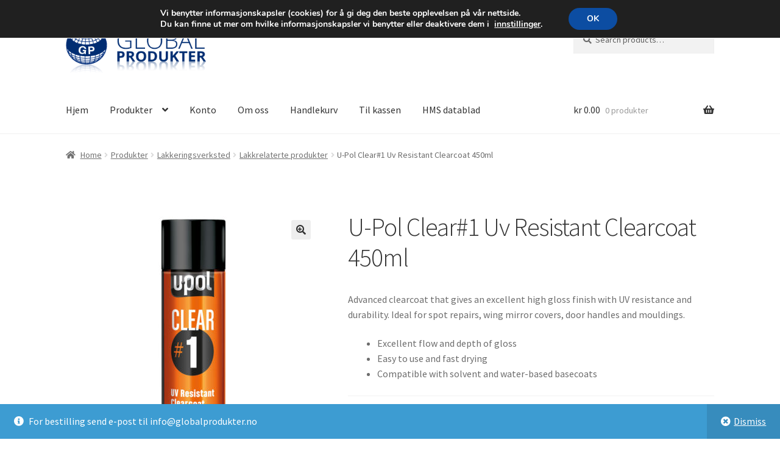

--- FILE ---
content_type: text/html; charset=UTF-8
request_url: https://www.globalprodukter.no/produkt/u-pol-clear1-uv-resistant-clearcoat-450ml/
body_size: 17901
content:
<!doctype html>
<html lang="nb-NO">
<head>
<meta charset="UTF-8">
<meta name="viewport" content="width=device-width, initial-scale=1">
<link rel="profile" href="https://gmpg.org/xfn/11">
<link rel="pingback" href="https://www.globalprodukter.no/xmlrpc.php">

<title>U-Pol Clear#1 Uv Resistant Clearcoat 450ml &#8211; Global Produkter</title>
<meta name='robots' content='max-image-preview:large' />
<link rel='dns-prefetch' href='//fonts.googleapis.com' />
<link rel="alternate" type="application/rss+xml" title="Global Produkter &raquo; strøm" href="https://www.globalprodukter.no/feed/" />
<link rel="alternate" type="application/rss+xml" title="Global Produkter &raquo; kommentarstrøm" href="https://www.globalprodukter.no/comments/feed/" />
<link rel="alternate" title="oEmbed (JSON)" type="application/json+oembed" href="https://www.globalprodukter.no/wp-json/oembed/1.0/embed?url=https%3A%2F%2Fwww.globalprodukter.no%2Fprodukt%2Fu-pol-clear1-uv-resistant-clearcoat-450ml%2F" />
<link rel="alternate" title="oEmbed (XML)" type="text/xml+oembed" href="https://www.globalprodukter.no/wp-json/oembed/1.0/embed?url=https%3A%2F%2Fwww.globalprodukter.no%2Fprodukt%2Fu-pol-clear1-uv-resistant-clearcoat-450ml%2F&#038;format=xml" />
<style id='wp-img-auto-sizes-contain-inline-css'>
img:is([sizes=auto i],[sizes^="auto," i]){contain-intrinsic-size:3000px 1500px}
/*# sourceURL=wp-img-auto-sizes-contain-inline-css */
</style>
<style id='wp-emoji-styles-inline-css'>

	img.wp-smiley, img.emoji {
		display: inline !important;
		border: none !important;
		box-shadow: none !important;
		height: 1em !important;
		width: 1em !important;
		margin: 0 0.07em !important;
		vertical-align: -0.1em !important;
		background: none !important;
		padding: 0 !important;
	}
/*# sourceURL=wp-emoji-styles-inline-css */
</style>
<style id='wp-block-library-inline-css'>
:root{--wp-block-synced-color:#7a00df;--wp-block-synced-color--rgb:122,0,223;--wp-bound-block-color:var(--wp-block-synced-color);--wp-editor-canvas-background:#ddd;--wp-admin-theme-color:#007cba;--wp-admin-theme-color--rgb:0,124,186;--wp-admin-theme-color-darker-10:#006ba1;--wp-admin-theme-color-darker-10--rgb:0,107,160.5;--wp-admin-theme-color-darker-20:#005a87;--wp-admin-theme-color-darker-20--rgb:0,90,135;--wp-admin-border-width-focus:2px}@media (min-resolution:192dpi){:root{--wp-admin-border-width-focus:1.5px}}.wp-element-button{cursor:pointer}:root .has-very-light-gray-background-color{background-color:#eee}:root .has-very-dark-gray-background-color{background-color:#313131}:root .has-very-light-gray-color{color:#eee}:root .has-very-dark-gray-color{color:#313131}:root .has-vivid-green-cyan-to-vivid-cyan-blue-gradient-background{background:linear-gradient(135deg,#00d084,#0693e3)}:root .has-purple-crush-gradient-background{background:linear-gradient(135deg,#34e2e4,#4721fb 50%,#ab1dfe)}:root .has-hazy-dawn-gradient-background{background:linear-gradient(135deg,#faaca8,#dad0ec)}:root .has-subdued-olive-gradient-background{background:linear-gradient(135deg,#fafae1,#67a671)}:root .has-atomic-cream-gradient-background{background:linear-gradient(135deg,#fdd79a,#004a59)}:root .has-nightshade-gradient-background{background:linear-gradient(135deg,#330968,#31cdcf)}:root .has-midnight-gradient-background{background:linear-gradient(135deg,#020381,#2874fc)}:root{--wp--preset--font-size--normal:16px;--wp--preset--font-size--huge:42px}.has-regular-font-size{font-size:1em}.has-larger-font-size{font-size:2.625em}.has-normal-font-size{font-size:var(--wp--preset--font-size--normal)}.has-huge-font-size{font-size:var(--wp--preset--font-size--huge)}.has-text-align-center{text-align:center}.has-text-align-left{text-align:left}.has-text-align-right{text-align:right}.has-fit-text{white-space:nowrap!important}#end-resizable-editor-section{display:none}.aligncenter{clear:both}.items-justified-left{justify-content:flex-start}.items-justified-center{justify-content:center}.items-justified-right{justify-content:flex-end}.items-justified-space-between{justify-content:space-between}.screen-reader-text{border:0;clip-path:inset(50%);height:1px;margin:-1px;overflow:hidden;padding:0;position:absolute;width:1px;word-wrap:normal!important}.screen-reader-text:focus{background-color:#ddd;clip-path:none;color:#444;display:block;font-size:1em;height:auto;left:5px;line-height:normal;padding:15px 23px 14px;text-decoration:none;top:5px;width:auto;z-index:100000}html :where(.has-border-color){border-style:solid}html :where([style*=border-top-color]){border-top-style:solid}html :where([style*=border-right-color]){border-right-style:solid}html :where([style*=border-bottom-color]){border-bottom-style:solid}html :where([style*=border-left-color]){border-left-style:solid}html :where([style*=border-width]){border-style:solid}html :where([style*=border-top-width]){border-top-style:solid}html :where([style*=border-right-width]){border-right-style:solid}html :where([style*=border-bottom-width]){border-bottom-style:solid}html :where([style*=border-left-width]){border-left-style:solid}html :where(img[class*=wp-image-]){height:auto;max-width:100%}:where(figure){margin:0 0 1em}html :where(.is-position-sticky){--wp-admin--admin-bar--position-offset:var(--wp-admin--admin-bar--height,0px)}@media screen and (max-width:600px){html :where(.is-position-sticky){--wp-admin--admin-bar--position-offset:0px}}

/*# sourceURL=wp-block-library-inline-css */
</style><style id='global-styles-inline-css'>
:root{--wp--preset--aspect-ratio--square: 1;--wp--preset--aspect-ratio--4-3: 4/3;--wp--preset--aspect-ratio--3-4: 3/4;--wp--preset--aspect-ratio--3-2: 3/2;--wp--preset--aspect-ratio--2-3: 2/3;--wp--preset--aspect-ratio--16-9: 16/9;--wp--preset--aspect-ratio--9-16: 9/16;--wp--preset--color--black: #000000;--wp--preset--color--cyan-bluish-gray: #abb8c3;--wp--preset--color--white: #ffffff;--wp--preset--color--pale-pink: #f78da7;--wp--preset--color--vivid-red: #cf2e2e;--wp--preset--color--luminous-vivid-orange: #ff6900;--wp--preset--color--luminous-vivid-amber: #fcb900;--wp--preset--color--light-green-cyan: #7bdcb5;--wp--preset--color--vivid-green-cyan: #00d084;--wp--preset--color--pale-cyan-blue: #8ed1fc;--wp--preset--color--vivid-cyan-blue: #0693e3;--wp--preset--color--vivid-purple: #9b51e0;--wp--preset--gradient--vivid-cyan-blue-to-vivid-purple: linear-gradient(135deg,rgb(6,147,227) 0%,rgb(155,81,224) 100%);--wp--preset--gradient--light-green-cyan-to-vivid-green-cyan: linear-gradient(135deg,rgb(122,220,180) 0%,rgb(0,208,130) 100%);--wp--preset--gradient--luminous-vivid-amber-to-luminous-vivid-orange: linear-gradient(135deg,rgb(252,185,0) 0%,rgb(255,105,0) 100%);--wp--preset--gradient--luminous-vivid-orange-to-vivid-red: linear-gradient(135deg,rgb(255,105,0) 0%,rgb(207,46,46) 100%);--wp--preset--gradient--very-light-gray-to-cyan-bluish-gray: linear-gradient(135deg,rgb(238,238,238) 0%,rgb(169,184,195) 100%);--wp--preset--gradient--cool-to-warm-spectrum: linear-gradient(135deg,rgb(74,234,220) 0%,rgb(151,120,209) 20%,rgb(207,42,186) 40%,rgb(238,44,130) 60%,rgb(251,105,98) 80%,rgb(254,248,76) 100%);--wp--preset--gradient--blush-light-purple: linear-gradient(135deg,rgb(255,206,236) 0%,rgb(152,150,240) 100%);--wp--preset--gradient--blush-bordeaux: linear-gradient(135deg,rgb(254,205,165) 0%,rgb(254,45,45) 50%,rgb(107,0,62) 100%);--wp--preset--gradient--luminous-dusk: linear-gradient(135deg,rgb(255,203,112) 0%,rgb(199,81,192) 50%,rgb(65,88,208) 100%);--wp--preset--gradient--pale-ocean: linear-gradient(135deg,rgb(255,245,203) 0%,rgb(182,227,212) 50%,rgb(51,167,181) 100%);--wp--preset--gradient--electric-grass: linear-gradient(135deg,rgb(202,248,128) 0%,rgb(113,206,126) 100%);--wp--preset--gradient--midnight: linear-gradient(135deg,rgb(2,3,129) 0%,rgb(40,116,252) 100%);--wp--preset--font-size--small: 14px;--wp--preset--font-size--medium: 23px;--wp--preset--font-size--large: 26px;--wp--preset--font-size--x-large: 42px;--wp--preset--font-size--normal: 16px;--wp--preset--font-size--huge: 37px;--wp--preset--spacing--20: 0.44rem;--wp--preset--spacing--30: 0.67rem;--wp--preset--spacing--40: 1rem;--wp--preset--spacing--50: 1.5rem;--wp--preset--spacing--60: 2.25rem;--wp--preset--spacing--70: 3.38rem;--wp--preset--spacing--80: 5.06rem;--wp--preset--shadow--natural: 6px 6px 9px rgba(0, 0, 0, 0.2);--wp--preset--shadow--deep: 12px 12px 50px rgba(0, 0, 0, 0.4);--wp--preset--shadow--sharp: 6px 6px 0px rgba(0, 0, 0, 0.2);--wp--preset--shadow--outlined: 6px 6px 0px -3px rgb(255, 255, 255), 6px 6px rgb(0, 0, 0);--wp--preset--shadow--crisp: 6px 6px 0px rgb(0, 0, 0);}:where(.is-layout-flex){gap: 0.5em;}:where(.is-layout-grid){gap: 0.5em;}body .is-layout-flex{display: flex;}.is-layout-flex{flex-wrap: wrap;align-items: center;}.is-layout-flex > :is(*, div){margin: 0;}body .is-layout-grid{display: grid;}.is-layout-grid > :is(*, div){margin: 0;}:where(.wp-block-columns.is-layout-flex){gap: 2em;}:where(.wp-block-columns.is-layout-grid){gap: 2em;}:where(.wp-block-post-template.is-layout-flex){gap: 1.25em;}:where(.wp-block-post-template.is-layout-grid){gap: 1.25em;}.has-black-color{color: var(--wp--preset--color--black) !important;}.has-cyan-bluish-gray-color{color: var(--wp--preset--color--cyan-bluish-gray) !important;}.has-white-color{color: var(--wp--preset--color--white) !important;}.has-pale-pink-color{color: var(--wp--preset--color--pale-pink) !important;}.has-vivid-red-color{color: var(--wp--preset--color--vivid-red) !important;}.has-luminous-vivid-orange-color{color: var(--wp--preset--color--luminous-vivid-orange) !important;}.has-luminous-vivid-amber-color{color: var(--wp--preset--color--luminous-vivid-amber) !important;}.has-light-green-cyan-color{color: var(--wp--preset--color--light-green-cyan) !important;}.has-vivid-green-cyan-color{color: var(--wp--preset--color--vivid-green-cyan) !important;}.has-pale-cyan-blue-color{color: var(--wp--preset--color--pale-cyan-blue) !important;}.has-vivid-cyan-blue-color{color: var(--wp--preset--color--vivid-cyan-blue) !important;}.has-vivid-purple-color{color: var(--wp--preset--color--vivid-purple) !important;}.has-black-background-color{background-color: var(--wp--preset--color--black) !important;}.has-cyan-bluish-gray-background-color{background-color: var(--wp--preset--color--cyan-bluish-gray) !important;}.has-white-background-color{background-color: var(--wp--preset--color--white) !important;}.has-pale-pink-background-color{background-color: var(--wp--preset--color--pale-pink) !important;}.has-vivid-red-background-color{background-color: var(--wp--preset--color--vivid-red) !important;}.has-luminous-vivid-orange-background-color{background-color: var(--wp--preset--color--luminous-vivid-orange) !important;}.has-luminous-vivid-amber-background-color{background-color: var(--wp--preset--color--luminous-vivid-amber) !important;}.has-light-green-cyan-background-color{background-color: var(--wp--preset--color--light-green-cyan) !important;}.has-vivid-green-cyan-background-color{background-color: var(--wp--preset--color--vivid-green-cyan) !important;}.has-pale-cyan-blue-background-color{background-color: var(--wp--preset--color--pale-cyan-blue) !important;}.has-vivid-cyan-blue-background-color{background-color: var(--wp--preset--color--vivid-cyan-blue) !important;}.has-vivid-purple-background-color{background-color: var(--wp--preset--color--vivid-purple) !important;}.has-black-border-color{border-color: var(--wp--preset--color--black) !important;}.has-cyan-bluish-gray-border-color{border-color: var(--wp--preset--color--cyan-bluish-gray) !important;}.has-white-border-color{border-color: var(--wp--preset--color--white) !important;}.has-pale-pink-border-color{border-color: var(--wp--preset--color--pale-pink) !important;}.has-vivid-red-border-color{border-color: var(--wp--preset--color--vivid-red) !important;}.has-luminous-vivid-orange-border-color{border-color: var(--wp--preset--color--luminous-vivid-orange) !important;}.has-luminous-vivid-amber-border-color{border-color: var(--wp--preset--color--luminous-vivid-amber) !important;}.has-light-green-cyan-border-color{border-color: var(--wp--preset--color--light-green-cyan) !important;}.has-vivid-green-cyan-border-color{border-color: var(--wp--preset--color--vivid-green-cyan) !important;}.has-pale-cyan-blue-border-color{border-color: var(--wp--preset--color--pale-cyan-blue) !important;}.has-vivid-cyan-blue-border-color{border-color: var(--wp--preset--color--vivid-cyan-blue) !important;}.has-vivid-purple-border-color{border-color: var(--wp--preset--color--vivid-purple) !important;}.has-vivid-cyan-blue-to-vivid-purple-gradient-background{background: var(--wp--preset--gradient--vivid-cyan-blue-to-vivid-purple) !important;}.has-light-green-cyan-to-vivid-green-cyan-gradient-background{background: var(--wp--preset--gradient--light-green-cyan-to-vivid-green-cyan) !important;}.has-luminous-vivid-amber-to-luminous-vivid-orange-gradient-background{background: var(--wp--preset--gradient--luminous-vivid-amber-to-luminous-vivid-orange) !important;}.has-luminous-vivid-orange-to-vivid-red-gradient-background{background: var(--wp--preset--gradient--luminous-vivid-orange-to-vivid-red) !important;}.has-very-light-gray-to-cyan-bluish-gray-gradient-background{background: var(--wp--preset--gradient--very-light-gray-to-cyan-bluish-gray) !important;}.has-cool-to-warm-spectrum-gradient-background{background: var(--wp--preset--gradient--cool-to-warm-spectrum) !important;}.has-blush-light-purple-gradient-background{background: var(--wp--preset--gradient--blush-light-purple) !important;}.has-blush-bordeaux-gradient-background{background: var(--wp--preset--gradient--blush-bordeaux) !important;}.has-luminous-dusk-gradient-background{background: var(--wp--preset--gradient--luminous-dusk) !important;}.has-pale-ocean-gradient-background{background: var(--wp--preset--gradient--pale-ocean) !important;}.has-electric-grass-gradient-background{background: var(--wp--preset--gradient--electric-grass) !important;}.has-midnight-gradient-background{background: var(--wp--preset--gradient--midnight) !important;}.has-small-font-size{font-size: var(--wp--preset--font-size--small) !important;}.has-medium-font-size{font-size: var(--wp--preset--font-size--medium) !important;}.has-large-font-size{font-size: var(--wp--preset--font-size--large) !important;}.has-x-large-font-size{font-size: var(--wp--preset--font-size--x-large) !important;}
/*# sourceURL=global-styles-inline-css */
</style>

<style id='classic-theme-styles-inline-css'>
/*! This file is auto-generated */
.wp-block-button__link{color:#fff;background-color:#32373c;border-radius:9999px;box-shadow:none;text-decoration:none;padding:calc(.667em + 2px) calc(1.333em + 2px);font-size:1.125em}.wp-block-file__button{background:#32373c;color:#fff;text-decoration:none}
/*# sourceURL=/wp-includes/css/classic-themes.min.css */
</style>
<link rel='stylesheet' id='storefront-gutenberg-blocks-css' href='https://usercontent.one/wp/www.globalprodukter.no/wp-content/themes/storefront/assets/css/base/gutenberg-blocks.css?ver=3.7.0' media='all' />
<style id='storefront-gutenberg-blocks-inline-css'>

				.wp-block-button__link:not(.has-text-color) {
					color: #333333;
				}

				.wp-block-button__link:not(.has-text-color):hover,
				.wp-block-button__link:not(.has-text-color):focus,
				.wp-block-button__link:not(.has-text-color):active {
					color: #333333;
				}

				.wp-block-button__link:not(.has-background) {
					background-color: #eeeeee;
				}

				.wp-block-button__link:not(.has-background):hover,
				.wp-block-button__link:not(.has-background):focus,
				.wp-block-button__link:not(.has-background):active {
					border-color: #d5d5d5;
					background-color: #d5d5d5;
				}

				.wp-block-quote footer,
				.wp-block-quote cite,
				.wp-block-quote__citation {
					color: #6d6d6d;
				}

				.wp-block-pullquote cite,
				.wp-block-pullquote footer,
				.wp-block-pullquote__citation {
					color: #6d6d6d;
				}

				.wp-block-image figcaption {
					color: #6d6d6d;
				}

				.wp-block-separator.is-style-dots::before {
					color: #333333;
				}

				.wp-block-file a.wp-block-file__button {
					color: #333333;
					background-color: #eeeeee;
					border-color: #eeeeee;
				}

				.wp-block-file a.wp-block-file__button:hover,
				.wp-block-file a.wp-block-file__button:focus,
				.wp-block-file a.wp-block-file__button:active {
					color: #333333;
					background-color: #d5d5d5;
				}

				.wp-block-code,
				.wp-block-preformatted pre {
					color: #6d6d6d;
				}

				.wp-block-table:not( .has-background ):not( .is-style-stripes ) tbody tr:nth-child(2n) td {
					background-color: #fdfdfd;
				}

				.wp-block-cover .wp-block-cover__inner-container h1:not(.has-text-color),
				.wp-block-cover .wp-block-cover__inner-container h2:not(.has-text-color),
				.wp-block-cover .wp-block-cover__inner-container h3:not(.has-text-color),
				.wp-block-cover .wp-block-cover__inner-container h4:not(.has-text-color),
				.wp-block-cover .wp-block-cover__inner-container h5:not(.has-text-color),
				.wp-block-cover .wp-block-cover__inner-container h6:not(.has-text-color) {
					color: #000000;
				}

				.wc-block-components-price-slider__range-input-progress,
				.rtl .wc-block-components-price-slider__range-input-progress {
					--range-color: #96588a;
				}

				/* Target only IE11 */
				@media all and (-ms-high-contrast: none), (-ms-high-contrast: active) {
					.wc-block-components-price-slider__range-input-progress {
						background: #96588a;
					}
				}

				.wc-block-components-button:not(.is-link) {
					background-color: #333333;
					color: #ffffff;
				}

				.wc-block-components-button:not(.is-link):hover,
				.wc-block-components-button:not(.is-link):focus,
				.wc-block-components-button:not(.is-link):active {
					background-color: #1a1a1a;
					color: #ffffff;
				}

				.wc-block-components-button:not(.is-link):disabled {
					background-color: #333333;
					color: #ffffff;
				}

				.wc-block-cart__submit-container {
					background-color: #ffffff;
				}

				.wc-block-cart__submit-container::before {
					color: rgba(220,220,220,0.5);
				}

				.wc-block-components-order-summary-item__quantity {
					background-color: #ffffff;
					border-color: #6d6d6d;
					box-shadow: 0 0 0 2px #ffffff;
					color: #6d6d6d;
				}
			
/*# sourceURL=storefront-gutenberg-blocks-inline-css */
</style>
<link rel='stylesheet' id='photoswipe-css' href='https://usercontent.one/wp/www.globalprodukter.no/wp-content/plugins/woocommerce/assets/css/photoswipe/photoswipe.min.css?ver=3.9.4' media='all' />
<link rel='stylesheet' id='photoswipe-default-skin-css' href='https://usercontent.one/wp/www.globalprodukter.no/wp-content/plugins/woocommerce/assets/css/photoswipe/default-skin/default-skin.min.css?ver=3.9.4' media='all' />
<style id='woocommerce-inline-inline-css'>
.woocommerce form .form-row .required { visibility: visible; }
/*# sourceURL=woocommerce-inline-inline-css */
</style>
<link rel='stylesheet' id='wpfront-scroll-top-css' href='https://usercontent.one/wp/www.globalprodukter.no/wp-content/plugins/wpfront-scroll-top/css/wpfront-scroll-top.min.css?ver=2.0.7.08086' media='all' />
<link rel='stylesheet' id='storefront-style-css' href='https://usercontent.one/wp/www.globalprodukter.no/wp-content/themes/storefront/style.css?ver=3.7.0' media='all' />
<style id='storefront-style-inline-css'>

			.main-navigation ul li a,
			.site-title a,
			ul.menu li a,
			.site-branding h1 a,
			button.menu-toggle,
			button.menu-toggle:hover,
			.handheld-navigation .dropdown-toggle {
				color: #333333;
			}

			button.menu-toggle,
			button.menu-toggle:hover {
				border-color: #333333;
			}

			.main-navigation ul li a:hover,
			.main-navigation ul li:hover > a,
			.site-title a:hover,
			.site-header ul.menu li.current-menu-item > a {
				color: #747474;
			}

			table:not( .has-background ) th {
				background-color: #f8f8f8;
			}

			table:not( .has-background ) tbody td {
				background-color: #fdfdfd;
			}

			table:not( .has-background ) tbody tr:nth-child(2n) td,
			fieldset,
			fieldset legend {
				background-color: #fbfbfb;
			}

			.site-header,
			.secondary-navigation ul ul,
			.main-navigation ul.menu > li.menu-item-has-children:after,
			.secondary-navigation ul.menu ul,
			.storefront-handheld-footer-bar,
			.storefront-handheld-footer-bar ul li > a,
			.storefront-handheld-footer-bar ul li.search .site-search,
			button.menu-toggle,
			button.menu-toggle:hover {
				background-color: #ffffff;
			}

			p.site-description,
			.site-header,
			.storefront-handheld-footer-bar {
				color: #404040;
			}

			button.menu-toggle:after,
			button.menu-toggle:before,
			button.menu-toggle span:before {
				background-color: #333333;
			}

			h1, h2, h3, h4, h5, h6, .wc-block-grid__product-title {
				color: #333333;
			}

			.widget h1 {
				border-bottom-color: #333333;
			}

			body,
			.secondary-navigation a {
				color: #6d6d6d;
			}

			.widget-area .widget a,
			.hentry .entry-header .posted-on a,
			.hentry .entry-header .post-author a,
			.hentry .entry-header .post-comments a,
			.hentry .entry-header .byline a {
				color: #727272;
			}

			a {
				color: #96588a;
			}

			a:focus,
			button:focus,
			.button.alt:focus,
			input:focus,
			textarea:focus,
			input[type="button"]:focus,
			input[type="reset"]:focus,
			input[type="submit"]:focus,
			input[type="email"]:focus,
			input[type="tel"]:focus,
			input[type="url"]:focus,
			input[type="password"]:focus,
			input[type="search"]:focus {
				outline-color: #96588a;
			}

			button, input[type="button"], input[type="reset"], input[type="submit"], .button, .widget a.button {
				background-color: #eeeeee;
				border-color: #eeeeee;
				color: #333333;
			}

			button:hover, input[type="button"]:hover, input[type="reset"]:hover, input[type="submit"]:hover, .button:hover, .widget a.button:hover {
				background-color: #d5d5d5;
				border-color: #d5d5d5;
				color: #333333;
			}

			button.alt, input[type="button"].alt, input[type="reset"].alt, input[type="submit"].alt, .button.alt, .widget-area .widget a.button.alt {
				background-color: #333333;
				border-color: #333333;
				color: #ffffff;
			}

			button.alt:hover, input[type="button"].alt:hover, input[type="reset"].alt:hover, input[type="submit"].alt:hover, .button.alt:hover, .widget-area .widget a.button.alt:hover {
				background-color: #1a1a1a;
				border-color: #1a1a1a;
				color: #ffffff;
			}

			.pagination .page-numbers li .page-numbers.current {
				background-color: #e6e6e6;
				color: #636363;
			}

			#comments .comment-list .comment-content .comment-text {
				background-color: #f8f8f8;
			}

			.site-footer {
				background-color: #f0f0f0;
				color: #6d6d6d;
			}

			.site-footer a:not(.button):not(.components-button) {
				color: #333333;
			}

			.site-footer .storefront-handheld-footer-bar a:not(.button):not(.components-button) {
				color: #333333;
			}

			.site-footer h1, .site-footer h2, .site-footer h3, .site-footer h4, .site-footer h5, .site-footer h6, .site-footer .widget .widget-title, .site-footer .widget .widgettitle {
				color: #333333;
			}

			.page-template-template-homepage.has-post-thumbnail .type-page.has-post-thumbnail .entry-title {
				color: #000000;
			}

			.page-template-template-homepage.has-post-thumbnail .type-page.has-post-thumbnail .entry-content {
				color: #000000;
			}

			@media screen and ( min-width: 768px ) {
				.secondary-navigation ul.menu a:hover {
					color: #595959;
				}

				.secondary-navigation ul.menu a {
					color: #404040;
				}

				.main-navigation ul.menu ul.sub-menu,
				.main-navigation ul.nav-menu ul.children {
					background-color: #f0f0f0;
				}

				.site-header {
					border-bottom-color: #f0f0f0;
				}
			}
/*# sourceURL=storefront-style-inline-css */
</style>
<link rel='stylesheet' id='storefront-icons-css' href='https://usercontent.one/wp/www.globalprodukter.no/wp-content/themes/storefront/assets/css/base/icons.css?ver=3.7.0' media='all' />
<link rel='stylesheet' id='storefront-fonts-css' href='https://fonts.googleapis.com/css?family=Source+Sans+Pro%3A400%2C300%2C300italic%2C400italic%2C600%2C700%2C900&#038;subset=latin%2Clatin-ext&#038;ver=3.7.0' media='all' />
<link rel='stylesheet' id='storefront-woocommerce-style-css' href='https://usercontent.one/wp/www.globalprodukter.no/wp-content/themes/storefront/assets/css/woocommerce/woocommerce.css?ver=3.7.0' media='all' />
<style id='storefront-woocommerce-style-inline-css'>
@font-face {
				font-family: star;
				src: url(https://usercontent.one/wp/www.globalprodukter.no/wp-content/plugins/woocommerce/assets/fonts//star.eot);
				src:
					url(https://usercontent.one/wp/www.globalprodukter.no/wp-content/plugins/woocommerce/assets/fonts//star.eot?#iefix) format("embedded-opentype"),
					url(https://usercontent.one/wp/www.globalprodukter.no/wp-content/plugins/woocommerce/assets/fonts//star.woff) format("woff"),
					url(https://usercontent.one/wp/www.globalprodukter.no/wp-content/plugins/woocommerce/assets/fonts//star.ttf) format("truetype"),
					url(https://usercontent.one/wp/www.globalprodukter.no/wp-content/plugins/woocommerce/assets/fonts//star.svg#star) format("svg");
				font-weight: 400;
				font-style: normal;
			}
			@font-face {
				font-family: WooCommerce;
				src: url(https://usercontent.one/wp/www.globalprodukter.no/wp-content/plugins/woocommerce/assets/fonts//WooCommerce.eot);
				src:
					url(https://usercontent.one/wp/www.globalprodukter.no/wp-content/plugins/woocommerce/assets/fonts//WooCommerce.eot?#iefix) format("embedded-opentype"),
					url(https://usercontent.one/wp/www.globalprodukter.no/wp-content/plugins/woocommerce/assets/fonts//WooCommerce.woff) format("woff"),
					url(https://usercontent.one/wp/www.globalprodukter.no/wp-content/plugins/woocommerce/assets/fonts//WooCommerce.ttf) format("truetype"),
					url(https://usercontent.one/wp/www.globalprodukter.no/wp-content/plugins/woocommerce/assets/fonts//WooCommerce.svg#WooCommerce) format("svg");
				font-weight: 400;
				font-style: normal;
			}

			a.cart-contents,
			.site-header-cart .widget_shopping_cart a {
				color: #333333;
			}

			a.cart-contents:hover,
			.site-header-cart .widget_shopping_cart a:hover,
			.site-header-cart:hover > li > a {
				color: #747474;
			}

			table.cart td.product-remove,
			table.cart td.actions {
				border-top-color: #ffffff;
			}

			.storefront-handheld-footer-bar ul li.cart .count {
				background-color: #333333;
				color: #ffffff;
				border-color: #ffffff;
			}

			.woocommerce-tabs ul.tabs li.active a,
			ul.products li.product .price,
			.onsale,
			.wc-block-grid__product-onsale,
			.widget_search form:before,
			.widget_product_search form:before {
				color: #6d6d6d;
			}

			.woocommerce-breadcrumb a,
			a.woocommerce-review-link,
			.product_meta a {
				color: #727272;
			}

			.wc-block-grid__product-onsale,
			.onsale {
				border-color: #6d6d6d;
			}

			.star-rating span:before,
			.quantity .plus, .quantity .minus,
			p.stars a:hover:after,
			p.stars a:after,
			.star-rating span:before,
			#payment .payment_methods li input[type=radio]:first-child:checked+label:before {
				color: #96588a;
			}

			.widget_price_filter .ui-slider .ui-slider-range,
			.widget_price_filter .ui-slider .ui-slider-handle {
				background-color: #96588a;
			}

			.order_details {
				background-color: #f8f8f8;
			}

			.order_details > li {
				border-bottom: 1px dotted #e3e3e3;
			}

			.order_details:before,
			.order_details:after {
				background: -webkit-linear-gradient(transparent 0,transparent 0),-webkit-linear-gradient(135deg,#f8f8f8 33.33%,transparent 33.33%),-webkit-linear-gradient(45deg,#f8f8f8 33.33%,transparent 33.33%)
			}

			#order_review {
				background-color: #ffffff;
			}

			#payment .payment_methods > li .payment_box,
			#payment .place-order {
				background-color: #fafafa;
			}

			#payment .payment_methods > li:not(.woocommerce-notice) {
				background-color: #f5f5f5;
			}

			#payment .payment_methods > li:not(.woocommerce-notice):hover {
				background-color: #f0f0f0;
			}

			.woocommerce-pagination .page-numbers li .page-numbers.current {
				background-color: #e6e6e6;
				color: #636363;
			}

			.wc-block-grid__product-onsale,
			.onsale,
			.woocommerce-pagination .page-numbers li .page-numbers:not(.current) {
				color: #6d6d6d;
			}

			p.stars a:before,
			p.stars a:hover~a:before,
			p.stars.selected a.active~a:before {
				color: #6d6d6d;
			}

			p.stars.selected a.active:before,
			p.stars:hover a:before,
			p.stars.selected a:not(.active):before,
			p.stars.selected a.active:before {
				color: #96588a;
			}

			.single-product div.product .woocommerce-product-gallery .woocommerce-product-gallery__trigger {
				background-color: #eeeeee;
				color: #333333;
			}

			.single-product div.product .woocommerce-product-gallery .woocommerce-product-gallery__trigger:hover {
				background-color: #d5d5d5;
				border-color: #d5d5d5;
				color: #333333;
			}

			.button.added_to_cart:focus,
			.button.wc-forward:focus {
				outline-color: #96588a;
			}

			.added_to_cart,
			.site-header-cart .widget_shopping_cart a.button,
			.wc-block-grid__products .wc-block-grid__product .wp-block-button__link {
				background-color: #eeeeee;
				border-color: #eeeeee;
				color: #333333;
			}

			.added_to_cart:hover,
			.site-header-cart .widget_shopping_cart a.button:hover,
			.wc-block-grid__products .wc-block-grid__product .wp-block-button__link:hover {
				background-color: #d5d5d5;
				border-color: #d5d5d5;
				color: #333333;
			}

			.added_to_cart.alt, .added_to_cart, .widget a.button.checkout {
				background-color: #333333;
				border-color: #333333;
				color: #ffffff;
			}

			.added_to_cart.alt:hover, .added_to_cart:hover, .widget a.button.checkout:hover {
				background-color: #1a1a1a;
				border-color: #1a1a1a;
				color: #ffffff;
			}

			.button.loading {
				color: #eeeeee;
			}

			.button.loading:hover {
				background-color: #eeeeee;
			}

			.button.loading:after {
				color: #333333;
			}

			@media screen and ( min-width: 768px ) {
				.site-header-cart .widget_shopping_cart,
				.site-header .product_list_widget li .quantity {
					color: #404040;
				}

				.site-header-cart .widget_shopping_cart .buttons,
				.site-header-cart .widget_shopping_cart .total {
					background-color: #f5f5f5;
				}

				.site-header-cart .widget_shopping_cart {
					background-color: #f0f0f0;
				}
			}
				.storefront-product-pagination a {
					color: #6d6d6d;
					background-color: #ffffff;
				}
				.storefront-sticky-add-to-cart {
					color: #6d6d6d;
					background-color: #ffffff;
				}

				.storefront-sticky-add-to-cart a:not(.button) {
					color: #333333;
				}
/*# sourceURL=storefront-woocommerce-style-inline-css */
</style>
<link rel='stylesheet' id='moove_gdpr_frontend-css' href='https://usercontent.one/wp/www.globalprodukter.no/wp-content/plugins/gdpr-cookie-compliance/dist/styles/gdpr-main.css?ver=5.0.9' media='all' />
<style id='moove_gdpr_frontend-inline-css'>
#moove_gdpr_cookie_modal,#moove_gdpr_cookie_info_bar,.gdpr_cookie_settings_shortcode_content{font-family:&#039;Nunito&#039;,sans-serif}#moove_gdpr_save_popup_settings_button{background-color:#373737;color:#fff}#moove_gdpr_save_popup_settings_button:hover{background-color:#000}#moove_gdpr_cookie_info_bar .moove-gdpr-info-bar-container .moove-gdpr-info-bar-content a.mgbutton,#moove_gdpr_cookie_info_bar .moove-gdpr-info-bar-container .moove-gdpr-info-bar-content button.mgbutton{background-color:#0c4da2}#moove_gdpr_cookie_modal .moove-gdpr-modal-content .moove-gdpr-modal-footer-content .moove-gdpr-button-holder a.mgbutton,#moove_gdpr_cookie_modal .moove-gdpr-modal-content .moove-gdpr-modal-footer-content .moove-gdpr-button-holder button.mgbutton,.gdpr_cookie_settings_shortcode_content .gdpr-shr-button.button-green{background-color:#0c4da2;border-color:#0c4da2}#moove_gdpr_cookie_modal .moove-gdpr-modal-content .moove-gdpr-modal-footer-content .moove-gdpr-button-holder a.mgbutton:hover,#moove_gdpr_cookie_modal .moove-gdpr-modal-content .moove-gdpr-modal-footer-content .moove-gdpr-button-holder button.mgbutton:hover,.gdpr_cookie_settings_shortcode_content .gdpr-shr-button.button-green:hover{background-color:#fff;color:#0c4da2}#moove_gdpr_cookie_modal .moove-gdpr-modal-content .moove-gdpr-modal-close i,#moove_gdpr_cookie_modal .moove-gdpr-modal-content .moove-gdpr-modal-close span.gdpr-icon{background-color:#0c4da2;border:1px solid #0c4da2}#moove_gdpr_cookie_info_bar span.moove-gdpr-infobar-allow-all.focus-g,#moove_gdpr_cookie_info_bar span.moove-gdpr-infobar-allow-all:focus,#moove_gdpr_cookie_info_bar button.moove-gdpr-infobar-allow-all.focus-g,#moove_gdpr_cookie_info_bar button.moove-gdpr-infobar-allow-all:focus,#moove_gdpr_cookie_info_bar span.moove-gdpr-infobar-reject-btn.focus-g,#moove_gdpr_cookie_info_bar span.moove-gdpr-infobar-reject-btn:focus,#moove_gdpr_cookie_info_bar button.moove-gdpr-infobar-reject-btn.focus-g,#moove_gdpr_cookie_info_bar button.moove-gdpr-infobar-reject-btn:focus,#moove_gdpr_cookie_info_bar span.change-settings-button.focus-g,#moove_gdpr_cookie_info_bar span.change-settings-button:focus,#moove_gdpr_cookie_info_bar button.change-settings-button.focus-g,#moove_gdpr_cookie_info_bar button.change-settings-button:focus{-webkit-box-shadow:0 0 1px 3px #0c4da2;-moz-box-shadow:0 0 1px 3px #0c4da2;box-shadow:0 0 1px 3px #0c4da2}#moove_gdpr_cookie_modal .moove-gdpr-modal-content .moove-gdpr-modal-close i:hover,#moove_gdpr_cookie_modal .moove-gdpr-modal-content .moove-gdpr-modal-close span.gdpr-icon:hover,#moove_gdpr_cookie_info_bar span[data-href]>u.change-settings-button{color:#0c4da2}#moove_gdpr_cookie_modal .moove-gdpr-modal-content .moove-gdpr-modal-left-content #moove-gdpr-menu li.menu-item-selected a span.gdpr-icon,#moove_gdpr_cookie_modal .moove-gdpr-modal-content .moove-gdpr-modal-left-content #moove-gdpr-menu li.menu-item-selected button span.gdpr-icon{color:inherit}#moove_gdpr_cookie_modal .moove-gdpr-modal-content .moove-gdpr-modal-left-content #moove-gdpr-menu li a span.gdpr-icon,#moove_gdpr_cookie_modal .moove-gdpr-modal-content .moove-gdpr-modal-left-content #moove-gdpr-menu li button span.gdpr-icon{color:inherit}#moove_gdpr_cookie_modal .gdpr-acc-link{line-height:0;font-size:0;color:transparent;position:absolute}#moove_gdpr_cookie_modal .moove-gdpr-modal-content .moove-gdpr-modal-close:hover i,#moove_gdpr_cookie_modal .moove-gdpr-modal-content .moove-gdpr-modal-left-content #moove-gdpr-menu li a,#moove_gdpr_cookie_modal .moove-gdpr-modal-content .moove-gdpr-modal-left-content #moove-gdpr-menu li button,#moove_gdpr_cookie_modal .moove-gdpr-modal-content .moove-gdpr-modal-left-content #moove-gdpr-menu li button i,#moove_gdpr_cookie_modal .moove-gdpr-modal-content .moove-gdpr-modal-left-content #moove-gdpr-menu li a i,#moove_gdpr_cookie_modal .moove-gdpr-modal-content .moove-gdpr-tab-main .moove-gdpr-tab-main-content a:hover,#moove_gdpr_cookie_info_bar.moove-gdpr-dark-scheme .moove-gdpr-info-bar-container .moove-gdpr-info-bar-content a.mgbutton:hover,#moove_gdpr_cookie_info_bar.moove-gdpr-dark-scheme .moove-gdpr-info-bar-container .moove-gdpr-info-bar-content button.mgbutton:hover,#moove_gdpr_cookie_info_bar.moove-gdpr-dark-scheme .moove-gdpr-info-bar-container .moove-gdpr-info-bar-content a:hover,#moove_gdpr_cookie_info_bar.moove-gdpr-dark-scheme .moove-gdpr-info-bar-container .moove-gdpr-info-bar-content button:hover,#moove_gdpr_cookie_info_bar.moove-gdpr-dark-scheme .moove-gdpr-info-bar-container .moove-gdpr-info-bar-content span.change-settings-button:hover,#moove_gdpr_cookie_info_bar.moove-gdpr-dark-scheme .moove-gdpr-info-bar-container .moove-gdpr-info-bar-content button.change-settings-button:hover,#moove_gdpr_cookie_info_bar.moove-gdpr-dark-scheme .moove-gdpr-info-bar-container .moove-gdpr-info-bar-content u.change-settings-button:hover,#moove_gdpr_cookie_info_bar span[data-href]>u.change-settings-button,#moove_gdpr_cookie_info_bar.moove-gdpr-dark-scheme .moove-gdpr-info-bar-container .moove-gdpr-info-bar-content a.mgbutton.focus-g,#moove_gdpr_cookie_info_bar.moove-gdpr-dark-scheme .moove-gdpr-info-bar-container .moove-gdpr-info-bar-content button.mgbutton.focus-g,#moove_gdpr_cookie_info_bar.moove-gdpr-dark-scheme .moove-gdpr-info-bar-container .moove-gdpr-info-bar-content a.focus-g,#moove_gdpr_cookie_info_bar.moove-gdpr-dark-scheme .moove-gdpr-info-bar-container .moove-gdpr-info-bar-content button.focus-g,#moove_gdpr_cookie_info_bar.moove-gdpr-dark-scheme .moove-gdpr-info-bar-container .moove-gdpr-info-bar-content a.mgbutton:focus,#moove_gdpr_cookie_info_bar.moove-gdpr-dark-scheme .moove-gdpr-info-bar-container .moove-gdpr-info-bar-content button.mgbutton:focus,#moove_gdpr_cookie_info_bar.moove-gdpr-dark-scheme .moove-gdpr-info-bar-container .moove-gdpr-info-bar-content a:focus,#moove_gdpr_cookie_info_bar.moove-gdpr-dark-scheme .moove-gdpr-info-bar-container .moove-gdpr-info-bar-content button:focus,#moove_gdpr_cookie_info_bar.moove-gdpr-dark-scheme .moove-gdpr-info-bar-container .moove-gdpr-info-bar-content span.change-settings-button.focus-g,span.change-settings-button:focus,button.change-settings-button.focus-g,button.change-settings-button:focus,#moove_gdpr_cookie_info_bar.moove-gdpr-dark-scheme .moove-gdpr-info-bar-container .moove-gdpr-info-bar-content u.change-settings-button.focus-g,#moove_gdpr_cookie_info_bar.moove-gdpr-dark-scheme .moove-gdpr-info-bar-container .moove-gdpr-info-bar-content u.change-settings-button:focus{color:#0c4da2}#moove_gdpr_cookie_modal .moove-gdpr-branding.focus-g span,#moove_gdpr_cookie_modal .moove-gdpr-modal-content .moove-gdpr-tab-main a.focus-g,#moove_gdpr_cookie_modal .moove-gdpr-modal-content .moove-gdpr-tab-main .gdpr-cd-details-toggle.focus-g{color:#0c4da2}#moove_gdpr_cookie_modal.gdpr_lightbox-hide{display:none}
/*# sourceURL=moove_gdpr_frontend-inline-css */
</style>
<script src="https://www.globalprodukter.no/wp-includes/js/jquery/jquery.min.js?ver=3.7.1" id="jquery-core-js"></script>
<script src="https://www.globalprodukter.no/wp-includes/js/jquery/jquery-migrate.min.js?ver=3.4.1" id="jquery-migrate-js"></script>
<script src="https://usercontent.one/wp/www.globalprodukter.no/wp-content/plugins/flowpaper-lite-pdf-flipbook/assets/lity/lity.min.js" id="lity-js-js"></script>
<link rel="https://api.w.org/" href="https://www.globalprodukter.no/wp-json/" /><link rel="alternate" title="JSON" type="application/json" href="https://www.globalprodukter.no/wp-json/wp/v2/product/1114" /><link rel="EditURI" type="application/rsd+xml" title="RSD" href="https://www.globalprodukter.no/xmlrpc.php?rsd" />
<meta name="generator" content="WordPress 6.9" />
<meta name="generator" content="WooCommerce 3.9.4" />
<link rel="canonical" href="https://www.globalprodukter.no/produkt/u-pol-clear1-uv-resistant-clearcoat-450ml/" />
<link rel='shortlink' href='https://www.globalprodukter.no/?p=1114' />
<style>[class*=" icon-oc-"],[class^=icon-oc-]{speak:none;font-style:normal;font-weight:400;font-variant:normal;text-transform:none;line-height:1;-webkit-font-smoothing:antialiased;-moz-osx-font-smoothing:grayscale}.icon-oc-one-com-white-32px-fill:before{content:"901"}.icon-oc-one-com:before{content:"900"}#one-com-icon,.toplevel_page_onecom-wp .wp-menu-image{speak:none;display:flex;align-items:center;justify-content:center;text-transform:none;line-height:1;-webkit-font-smoothing:antialiased;-moz-osx-font-smoothing:grayscale}.onecom-wp-admin-bar-item>a,.toplevel_page_onecom-wp>.wp-menu-name{font-size:16px;font-weight:400;line-height:1}.toplevel_page_onecom-wp>.wp-menu-name img{width:69px;height:9px;}.wp-submenu-wrap.wp-submenu>.wp-submenu-head>img{width:88px;height:auto}.onecom-wp-admin-bar-item>a img{height:7px!important}.onecom-wp-admin-bar-item>a img,.toplevel_page_onecom-wp>.wp-menu-name img{opacity:.8}.onecom-wp-admin-bar-item.hover>a img,.toplevel_page_onecom-wp.wp-has-current-submenu>.wp-menu-name img,li.opensub>a.toplevel_page_onecom-wp>.wp-menu-name img{opacity:1}#one-com-icon:before,.onecom-wp-admin-bar-item>a:before,.toplevel_page_onecom-wp>.wp-menu-image:before{content:'';position:static!important;background-color:rgba(240,245,250,.4);border-radius:102px;width:18px;height:18px;padding:0!important}.onecom-wp-admin-bar-item>a:before{width:14px;height:14px}.onecom-wp-admin-bar-item.hover>a:before,.toplevel_page_onecom-wp.opensub>a>.wp-menu-image:before,.toplevel_page_onecom-wp.wp-has-current-submenu>.wp-menu-image:before{background-color:#76b82a}.onecom-wp-admin-bar-item>a{display:inline-flex!important;align-items:center;justify-content:center}#one-com-logo-wrapper{font-size:4em}#one-com-icon{vertical-align:middle}.imagify-welcome{display:none !important;}</style><script type="text/javascript">
(function(url){
	if(/(?:Chrome\/26\.0\.1410\.63 Safari\/537\.31|WordfenceTestMonBot)/.test(navigator.userAgent)){ return; }
	var addEvent = function(evt, handler) {
		if (window.addEventListener) {
			document.addEventListener(evt, handler, false);
		} else if (window.attachEvent) {
			document.attachEvent('on' + evt, handler);
		}
	};
	var removeEvent = function(evt, handler) {
		if (window.removeEventListener) {
			document.removeEventListener(evt, handler, false);
		} else if (window.detachEvent) {
			document.detachEvent('on' + evt, handler);
		}
	};
	var evts = 'contextmenu dblclick drag dragend dragenter dragleave dragover dragstart drop keydown keypress keyup mousedown mousemove mouseout mouseover mouseup mousewheel scroll'.split(' ');
	var logHuman = function() {
		if (window.wfLogHumanRan) { return; }
		window.wfLogHumanRan = true;
		var wfscr = document.createElement('script');
		wfscr.type = 'text/javascript';
		wfscr.async = true;
		wfscr.src = url + '&r=' + Math.random();
		(document.getElementsByTagName('head')[0]||document.getElementsByTagName('body')[0]).appendChild(wfscr);
		for (var i = 0; i < evts.length; i++) {
			removeEvent(evts[i], logHuman);
		}
	};
	for (var i = 0; i < evts.length; i++) {
		addEvent(evts[i], logHuman);
	}
})('//www.globalprodukter.no/?wordfence_lh=1&hid=C8DA2E2AFD2E48DDB24E023D2BB62F72');
</script>	<noscript><style>.woocommerce-product-gallery{ opacity: 1 !important; }</style></noscript>
	<link rel="icon" href="https://usercontent.one/wp/www.globalprodukter.no/wp-content/uploads/2018/09/cropped-Logo2-32x32.png" sizes="32x32" />
<link rel="icon" href="https://usercontent.one/wp/www.globalprodukter.no/wp-content/uploads/2018/09/cropped-Logo2-192x192.png" sizes="192x192" />
<link rel="apple-touch-icon" href="https://usercontent.one/wp/www.globalprodukter.no/wp-content/uploads/2018/09/cropped-Logo2-180x180.png" />
<meta name="msapplication-TileImage" content="https://usercontent.one/wp/www.globalprodukter.no/wp-content/uploads/2018/09/cropped-Logo2-270x270.png" />
</head>

<body data-rsssl=1 class="wp-singular product-template-default single single-product postid-1114 wp-custom-logo wp-embed-responsive wp-theme-storefront theme-storefront woocommerce woocommerce-page woocommerce-demo-store woocommerce-no-js storefront-full-width-content storefront-align-wide right-sidebar woocommerce-active">



<div id="page" class="hfeed site">
	
	<header id="masthead" class="site-header" role="banner" style="">

		<div class="col-full">		<a class="skip-link screen-reader-text" href="#site-navigation">Hopp til navigasjon</a>
		<a class="skip-link screen-reader-text" href="#content">Hopp til innhold</a>
				<div class="site-branding">
			<a href="https://www.globalprodukter.no/" class="custom-logo-link" rel="home"><img width="299" height="101" src="https://usercontent.one/wp/www.globalprodukter.no/wp-content/uploads/2018/09/cropped-Logo-1.png" class="custom-logo" alt="Global Produkter" decoding="async" /></a>		</div>
					<div class="site-search">
				<div class="widget woocommerce widget_product_search"><form role="search" method="get" class="woocommerce-product-search" action="https://www.globalprodukter.no/">
	<label class="screen-reader-text" for="woocommerce-product-search-field-0">Search for:</label>
	<input type="search" id="woocommerce-product-search-field-0" class="search-field" placeholder="Search products&hellip;" value="" name="s" />
	<button type="submit" value="Search">Search</button>
	<input type="hidden" name="post_type" value="product" />
</form>
</div>			</div>
			</div><div class="storefront-primary-navigation"><div class="col-full">		<nav id="site-navigation" class="main-navigation" role="navigation" aria-label="Primærmeny">
		<button class="menu-toggle" aria-controls="site-navigation" aria-expanded="false"><span>Meny</span></button>
			<div class="primary-navigation"><ul id="menu-meny" class="menu"><li id="menu-item-62" class="menu-item menu-item-type-custom menu-item-object-custom menu-item-home menu-item-62"><a href="https://www.globalprodukter.no">Hjem</a></li>
<li id="menu-item-63" class="menu-item menu-item-type-taxonomy menu-item-object-product_cat current-product-ancestor menu-item-has-children menu-item-63"><a href="https://www.globalprodukter.no/produktkategori/produkter/">Produkter</a>
<ul class="sub-menu">
	<li id="menu-item-64" class="menu-item menu-item-type-taxonomy menu-item-object-product_cat menu-item-has-children menu-item-64"><a href="https://www.globalprodukter.no/produktkategori/produkter/mekanisk-verksted/">Mekanisk verksted</a>
	<ul class="sub-menu">
		<li id="menu-item-65" class="menu-item menu-item-type-taxonomy menu-item-object-product_cat menu-item-65"><a href="https://www.globalprodukter.no/produktkategori/produkter/mekanisk-verksted/mekhandverktoy/">Håndverktøy</a></li>
		<li id="menu-item-66" class="menu-item menu-item-type-taxonomy menu-item-object-product_cat menu-item-66"><a href="https://www.globalprodukter.no/produktkategori/produkter/mekanisk-verksted/mekluftelektrisk/">Luft-/Elektrisk verktøy</a></li>
		<li id="menu-item-67" class="menu-item menu-item-type-taxonomy menu-item-object-product_cat menu-item-67"><a href="https://www.globalprodukter.no/produktkategori/produkter/mekanisk-verksted/mekspesialverktoy/">Spesialverktøy</a></li>
		<li id="menu-item-2236" class="menu-item menu-item-type-taxonomy menu-item-object-product_cat menu-item-2236"><a href="https://www.globalprodukter.no/produktkategori/produkter/mekanisk-verksted/mektiming/">Timingsett</a></li>
		<li id="menu-item-68" class="menu-item menu-item-type-taxonomy menu-item-object-product_cat menu-item-68"><a href="https://www.globalprodukter.no/produktkategori/produkter/mekanisk-verksted/mekforbruk/">Verksted/Forbruksmateriell</a></li>
	</ul>
</li>
	<li id="menu-item-69" class="menu-item menu-item-type-taxonomy menu-item-object-product_cat menu-item-has-children menu-item-69"><a href="https://www.globalprodukter.no/produktkategori/produkter/skadeverksted/">Skadeverksted</a>
	<ul class="sub-menu">
		<li id="menu-item-70" class="menu-item menu-item-type-taxonomy menu-item-object-product_cat menu-item-70"><a href="https://www.globalprodukter.no/produktkategori/produkter/skadeverksted/skadehandverktoy/">Håndverktøy</a></li>
		<li id="menu-item-71" class="menu-item menu-item-type-taxonomy menu-item-object-product_cat menu-item-71"><a href="https://www.globalprodukter.no/produktkategori/produkter/skadeverksted/skadeluftelektrisk/">Luft-/Elektrisk verktøy</a></li>
		<li id="menu-item-72" class="menu-item menu-item-type-taxonomy menu-item-object-product_cat menu-item-72"><a href="https://www.globalprodukter.no/produktkategori/produkter/skadeverksted/skadeoppretter/">Oppretterverktøy</a></li>
		<li id="menu-item-73" class="menu-item menu-item-type-taxonomy menu-item-object-product_cat menu-item-73"><a href="https://www.globalprodukter.no/produktkategori/produkter/skadeverksted/skadeforbruk/">Verksted/Forbruksmateriell</a></li>
	</ul>
</li>
	<li id="menu-item-74" class="menu-item menu-item-type-taxonomy menu-item-object-product_cat current-product-ancestor menu-item-has-children menu-item-74"><a href="https://www.globalprodukter.no/produktkategori/produkter/lakkeringsverksted/">Lakkeringsverksted</a>
	<ul class="sub-menu">
		<li id="menu-item-75" class="menu-item menu-item-type-taxonomy menu-item-object-product_cat current-product-ancestor current-menu-parent current-product-parent menu-item-75"><a href="https://www.globalprodukter.no/produktkategori/produkter/lakkeringsverksted/lakkrelatert/">Lakkrelaterte produkter</a></li>
		<li id="menu-item-76" class="menu-item menu-item-type-taxonomy menu-item-object-product_cat menu-item-76"><a href="https://www.globalprodukter.no/produktkategori/produkter/lakkeringsverksted/lakkluftelektrisk/">Luft-/Elektrisk verktøy</a></li>
		<li id="menu-item-77" class="menu-item menu-item-type-taxonomy menu-item-object-product_cat menu-item-77"><a href="https://www.globalprodukter.no/produktkategori/produkter/lakkeringsverksted/lakkforbruk/">Verksted/Forbruksmateriell</a></li>
	</ul>
</li>
	<li id="menu-item-78" class="menu-item menu-item-type-taxonomy menu-item-object-product_cat menu-item-78"><a href="https://www.globalprodukter.no/produktkategori/produkter/verkstedsutstyr/">Verkstedsutstyr</a></li>
	<li id="menu-item-2326" class="menu-item menu-item-type-taxonomy menu-item-object-product_cat menu-item-2326"><a href="https://www.globalprodukter.no/produktkategori/produkter/strips/">Klips, strips, kabelsko</a></li>
	<li id="menu-item-79" class="menu-item menu-item-type-taxonomy menu-item-object-product_cat menu-item-79"><a href="https://www.globalprodukter.no/produktkategori/produkter/tilbudstorget/">Tilbudstorget</a></li>
</ul>
</li>
<li id="menu-item-81" class="menu-item menu-item-type-post_type menu-item-object-page menu-item-81"><a href="https://www.globalprodukter.no/min-konto/">Konto</a></li>
<li id="menu-item-80" class="menu-item menu-item-type-post_type menu-item-object-page menu-item-80"><a href="https://www.globalprodukter.no/om-oss/">Om oss</a></li>
<li id="menu-item-82" class="menu-item menu-item-type-post_type menu-item-object-page menu-item-82"><a href="https://www.globalprodukter.no/handlekurv/">Handlekurv</a></li>
<li id="menu-item-83" class="menu-item menu-item-type-post_type menu-item-object-page menu-item-83"><a href="https://www.globalprodukter.no/til-kassen/">Til kassen</a></li>
<li id="menu-item-1481" class="menu-item menu-item-type-post_type menu-item-object-page menu-item-1481"><a href="https://www.globalprodukter.no/hms-datablad/">HMS datablad</a></li>
</ul></div><div class="handheld-navigation"><ul id="menu-meny-1" class="menu"><li class="menu-item menu-item-type-custom menu-item-object-custom menu-item-home menu-item-62"><a href="https://www.globalprodukter.no">Hjem</a></li>
<li class="menu-item menu-item-type-taxonomy menu-item-object-product_cat current-product-ancestor menu-item-has-children menu-item-63"><a href="https://www.globalprodukter.no/produktkategori/produkter/">Produkter</a>
<ul class="sub-menu">
	<li class="menu-item menu-item-type-taxonomy menu-item-object-product_cat menu-item-has-children menu-item-64"><a href="https://www.globalprodukter.no/produktkategori/produkter/mekanisk-verksted/">Mekanisk verksted</a>
	<ul class="sub-menu">
		<li class="menu-item menu-item-type-taxonomy menu-item-object-product_cat menu-item-65"><a href="https://www.globalprodukter.no/produktkategori/produkter/mekanisk-verksted/mekhandverktoy/">Håndverktøy</a></li>
		<li class="menu-item menu-item-type-taxonomy menu-item-object-product_cat menu-item-66"><a href="https://www.globalprodukter.no/produktkategori/produkter/mekanisk-verksted/mekluftelektrisk/">Luft-/Elektrisk verktøy</a></li>
		<li class="menu-item menu-item-type-taxonomy menu-item-object-product_cat menu-item-67"><a href="https://www.globalprodukter.no/produktkategori/produkter/mekanisk-verksted/mekspesialverktoy/">Spesialverktøy</a></li>
		<li class="menu-item menu-item-type-taxonomy menu-item-object-product_cat menu-item-2236"><a href="https://www.globalprodukter.no/produktkategori/produkter/mekanisk-verksted/mektiming/">Timingsett</a></li>
		<li class="menu-item menu-item-type-taxonomy menu-item-object-product_cat menu-item-68"><a href="https://www.globalprodukter.no/produktkategori/produkter/mekanisk-verksted/mekforbruk/">Verksted/Forbruksmateriell</a></li>
	</ul>
</li>
	<li class="menu-item menu-item-type-taxonomy menu-item-object-product_cat menu-item-has-children menu-item-69"><a href="https://www.globalprodukter.no/produktkategori/produkter/skadeverksted/">Skadeverksted</a>
	<ul class="sub-menu">
		<li class="menu-item menu-item-type-taxonomy menu-item-object-product_cat menu-item-70"><a href="https://www.globalprodukter.no/produktkategori/produkter/skadeverksted/skadehandverktoy/">Håndverktøy</a></li>
		<li class="menu-item menu-item-type-taxonomy menu-item-object-product_cat menu-item-71"><a href="https://www.globalprodukter.no/produktkategori/produkter/skadeverksted/skadeluftelektrisk/">Luft-/Elektrisk verktøy</a></li>
		<li class="menu-item menu-item-type-taxonomy menu-item-object-product_cat menu-item-72"><a href="https://www.globalprodukter.no/produktkategori/produkter/skadeverksted/skadeoppretter/">Oppretterverktøy</a></li>
		<li class="menu-item menu-item-type-taxonomy menu-item-object-product_cat menu-item-73"><a href="https://www.globalprodukter.no/produktkategori/produkter/skadeverksted/skadeforbruk/">Verksted/Forbruksmateriell</a></li>
	</ul>
</li>
	<li class="menu-item menu-item-type-taxonomy menu-item-object-product_cat current-product-ancestor menu-item-has-children menu-item-74"><a href="https://www.globalprodukter.no/produktkategori/produkter/lakkeringsverksted/">Lakkeringsverksted</a>
	<ul class="sub-menu">
		<li class="menu-item menu-item-type-taxonomy menu-item-object-product_cat current-product-ancestor current-menu-parent current-product-parent menu-item-75"><a href="https://www.globalprodukter.no/produktkategori/produkter/lakkeringsverksted/lakkrelatert/">Lakkrelaterte produkter</a></li>
		<li class="menu-item menu-item-type-taxonomy menu-item-object-product_cat menu-item-76"><a href="https://www.globalprodukter.no/produktkategori/produkter/lakkeringsverksted/lakkluftelektrisk/">Luft-/Elektrisk verktøy</a></li>
		<li class="menu-item menu-item-type-taxonomy menu-item-object-product_cat menu-item-77"><a href="https://www.globalprodukter.no/produktkategori/produkter/lakkeringsverksted/lakkforbruk/">Verksted/Forbruksmateriell</a></li>
	</ul>
</li>
	<li class="menu-item menu-item-type-taxonomy menu-item-object-product_cat menu-item-78"><a href="https://www.globalprodukter.no/produktkategori/produkter/verkstedsutstyr/">Verkstedsutstyr</a></li>
	<li class="menu-item menu-item-type-taxonomy menu-item-object-product_cat menu-item-2326"><a href="https://www.globalprodukter.no/produktkategori/produkter/strips/">Klips, strips, kabelsko</a></li>
	<li class="menu-item menu-item-type-taxonomy menu-item-object-product_cat menu-item-79"><a href="https://www.globalprodukter.no/produktkategori/produkter/tilbudstorget/">Tilbudstorget</a></li>
</ul>
</li>
<li class="menu-item menu-item-type-post_type menu-item-object-page menu-item-81"><a href="https://www.globalprodukter.no/min-konto/">Konto</a></li>
<li class="menu-item menu-item-type-post_type menu-item-object-page menu-item-80"><a href="https://www.globalprodukter.no/om-oss/">Om oss</a></li>
<li class="menu-item menu-item-type-post_type menu-item-object-page menu-item-82"><a href="https://www.globalprodukter.no/handlekurv/">Handlekurv</a></li>
<li class="menu-item menu-item-type-post_type menu-item-object-page menu-item-83"><a href="https://www.globalprodukter.no/til-kassen/">Til kassen</a></li>
<li class="menu-item menu-item-type-post_type menu-item-object-page menu-item-1481"><a href="https://www.globalprodukter.no/hms-datablad/">HMS datablad</a></li>
</ul></div>		</nav><!-- #site-navigation -->
				<ul id="site-header-cart" class="site-header-cart menu">
			<li class="">
							<a class="cart-contents" href="https://www.globalprodukter.no/handlekurv/" title="Se din handlekurv">
								<span class="woocommerce-Price-amount amount"><span class="woocommerce-Price-currencySymbol">&#107;&#114;</span>&nbsp;0.00</span> <span class="count">0 produkter</span>
			</a>
					</li>
			<li>
				<div class="widget woocommerce widget_shopping_cart"><div class="widget_shopping_cart_content"></div></div>			</li>
		</ul>
			</div></div>
	</header><!-- #masthead -->

	<div class="storefront-breadcrumb"><div class="col-full"><nav class="woocommerce-breadcrumb" aria-label="breadcrumbs"><a href="https://www.globalprodukter.no">Home</a><span class="breadcrumb-separator"> / </span><a href="https://www.globalprodukter.no/produktkategori/produkter/">Produkter</a><span class="breadcrumb-separator"> / </span><a href="https://www.globalprodukter.no/produktkategori/produkter/lakkeringsverksted/">Lakkeringsverksted</a><span class="breadcrumb-separator"> / </span><a href="https://www.globalprodukter.no/produktkategori/produkter/lakkeringsverksted/lakkrelatert/">Lakkrelaterte produkter</a><span class="breadcrumb-separator"> / </span>U-Pol Clear#1 Uv Resistant Clearcoat 450ml</nav></div></div>
	<div id="content" class="site-content" tabindex="-1">
		<div class="col-full">

		<div class="woocommerce"></div>
			<div id="primary" class="content-area">
			<main id="main" class="site-main" role="main">
		
		
			<div class="woocommerce-notices-wrapper"></div><div id="product-1114" class="product type-product post-1114 status-publish first instock product_cat-lakkrelatert has-post-thumbnail taxable shipping-taxable product-type-simple">

	<div class="woocommerce-product-gallery woocommerce-product-gallery--with-images woocommerce-product-gallery--columns-5 images" data-columns="5" style="opacity: 0; transition: opacity .25s ease-in-out;">
	<figure class="woocommerce-product-gallery__wrapper">
		<div data-thumb="https://usercontent.one/wp/www.globalprodukter.no/wp-content/uploads/2018/09/CLEAR-AL_CLEAR-1-UV-Resisitant-Clear-Coat-450ml-Aerosol-100x100.jpg" data-thumb-alt="" class="woocommerce-product-gallery__image"><a href="https://usercontent.one/wp/www.globalprodukter.no/wp-content/uploads/2018/09/CLEAR-AL_CLEAR-1-UV-Resisitant-Clear-Coat-450ml-Aerosol.jpg"><img width="416" height="416" src="https://usercontent.one/wp/www.globalprodukter.no/wp-content/uploads/2018/09/CLEAR-AL_CLEAR-1-UV-Resisitant-Clear-Coat-450ml-Aerosol-416x416.jpg" class="wp-post-image" alt="" title="CLEAR-AL_CLEAR-1-UV-Resisitant-Clear-Coat-450ml-Aerosol.jpg" data-caption="" data-src="https://usercontent.one/wp/www.globalprodukter.no/wp-content/uploads/2018/09/CLEAR-AL_CLEAR-1-UV-Resisitant-Clear-Coat-450ml-Aerosol.jpg" data-large_image="https://usercontent.one/wp/www.globalprodukter.no/wp-content/uploads/2018/09/CLEAR-AL_CLEAR-1-UV-Resisitant-Clear-Coat-450ml-Aerosol.jpg" data-large_image_width="1200" data-large_image_height="1200" decoding="async" fetchpriority="high" srcset="https://usercontent.one/wp/www.globalprodukter.no/wp-content/uploads/2018/09/CLEAR-AL_CLEAR-1-UV-Resisitant-Clear-Coat-450ml-Aerosol-416x416.jpg 416w, https://usercontent.one/wp/www.globalprodukter.no/wp-content/uploads/2018/09/CLEAR-AL_CLEAR-1-UV-Resisitant-Clear-Coat-450ml-Aerosol-324x324.jpg 324w, https://usercontent.one/wp/www.globalprodukter.no/wp-content/uploads/2018/09/CLEAR-AL_CLEAR-1-UV-Resisitant-Clear-Coat-450ml-Aerosol-100x100.jpg 100w, https://usercontent.one/wp/www.globalprodukter.no/wp-content/uploads/2018/09/CLEAR-AL_CLEAR-1-UV-Resisitant-Clear-Coat-450ml-Aerosol-150x150.jpg 150w, https://usercontent.one/wp/www.globalprodukter.no/wp-content/uploads/2018/09/CLEAR-AL_CLEAR-1-UV-Resisitant-Clear-Coat-450ml-Aerosol-300x300.jpg 300w, https://usercontent.one/wp/www.globalprodukter.no/wp-content/uploads/2018/09/CLEAR-AL_CLEAR-1-UV-Resisitant-Clear-Coat-450ml-Aerosol-768x768.jpg 768w, https://usercontent.one/wp/www.globalprodukter.no/wp-content/uploads/2018/09/CLEAR-AL_CLEAR-1-UV-Resisitant-Clear-Coat-450ml-Aerosol-1024x1024.jpg 1024w, https://usercontent.one/wp/www.globalprodukter.no/wp-content/uploads/2018/09/CLEAR-AL_CLEAR-1-UV-Resisitant-Clear-Coat-450ml-Aerosol.jpg 1200w" sizes="(max-width: 416px) 100vw, 416px" /></a></div>	</figure>
</div>

	<div class="summary entry-summary">
		<h1 class="product_title entry-title">U-Pol Clear#1 Uv Resistant Clearcoat 450ml</h1><p class="price"></p>
<div class="woocommerce-product-details__short-description">
	<p>Advanced clearcoat that gives an excellent high gloss finish with UV resistance and durability. Ideal for spot repairs, wing mirror covers, door handles and mouldings.</p>
<ul>
<li>Excellent flow and depth of gloss</li>
<li>Easy to use and fast drying</li>
<li>Compatible with solvent and water-based basecoats</li>
</ul>
</div>
<div class="product_meta">

	
	
		<span class="sku_wrapper">SKU: <span class="sku">CLEAR/AL</span></span>

	
	<span class="posted_in">Category: <a href="https://www.globalprodukter.no/produktkategori/produkter/lakkeringsverksted/lakkrelatert/" rel="tag">Lakkrelaterte produkter</a></span>
	
	
</div>
	</div>

	
	<section class="related products">

					<h2>Related products</h2>
				
		<ul class="products columns-3">

			
					<li class="product type-product post-980 status-publish first instock product_cat-lakkrelatert has-post-thumbnail taxable shipping-taxable product-type-simple">
	<a href="https://www.globalprodukter.no/produkt/tetrosyl-standard-tynner/" class="woocommerce-LoopProduct-link woocommerce-loop-product__link"><img width="324" height="324" src="https://usercontent.one/wp/www.globalprodukter.no/wp-content/uploads/2018/09/STT500-324x324.jpg" class="attachment-woocommerce_thumbnail size-woocommerce_thumbnail" alt="" decoding="async" srcset="https://usercontent.one/wp/www.globalprodukter.no/wp-content/uploads/2018/09/STT500-324x324.jpg 324w, https://usercontent.one/wp/www.globalprodukter.no/wp-content/uploads/2018/09/STT500-100x100.jpg 100w, https://usercontent.one/wp/www.globalprodukter.no/wp-content/uploads/2018/09/STT500-416x416.jpg 416w, https://usercontent.one/wp/www.globalprodukter.no/wp-content/uploads/2018/09/STT500-150x150.jpg 150w, https://usercontent.one/wp/www.globalprodukter.no/wp-content/uploads/2018/09/STT500-300x300.jpg 300w, https://usercontent.one/wp/www.globalprodukter.no/wp-content/uploads/2018/09/STT500-768x768.jpg 768w, https://usercontent.one/wp/www.globalprodukter.no/wp-content/uploads/2018/09/STT500-1024x1024.jpg 1024w, https://usercontent.one/wp/www.globalprodukter.no/wp-content/uploads/2018/09/STT500.jpg 1200w" sizes="(max-width: 324px) 100vw, 324px" /><h2 class="woocommerce-loop-product__title">Tetrosyl standard tynner 5L</h2>
</a><a href="https://www.globalprodukter.no/produkt/tetrosyl-standard-tynner/" data-quantity="1" class="button product_type_simple" data-product_id="980" data-product_sku="STT500" aria-label="Read more about &ldquo;Tetrosyl standard tynner 5L&rdquo;" rel="nofollow">Read more</a></li>

			
					<li class="product type-product post-1045 status-publish instock product_cat-lakkrelatert has-post-thumbnail taxable shipping-taxable product-type-simple">
	<a href="https://www.globalprodukter.no/produkt/u-pol-power-can-matt-black-aerosol-500ml/" class="woocommerce-LoopProduct-link woocommerce-loop-product__link"><img width="324" height="324" src="https://usercontent.one/wp/www.globalprodukter.no/wp-content/uploads/2018/09/PCMB-AL_Powercan-Matt-Black-Aerosol-324x324.jpg" class="attachment-woocommerce_thumbnail size-woocommerce_thumbnail" alt="" decoding="async" srcset="https://usercontent.one/wp/www.globalprodukter.no/wp-content/uploads/2018/09/PCMB-AL_Powercan-Matt-Black-Aerosol-324x324.jpg 324w, https://usercontent.one/wp/www.globalprodukter.no/wp-content/uploads/2018/09/PCMB-AL_Powercan-Matt-Black-Aerosol-100x100.jpg 100w, https://usercontent.one/wp/www.globalprodukter.no/wp-content/uploads/2018/09/PCMB-AL_Powercan-Matt-Black-Aerosol-416x416.jpg 416w, https://usercontent.one/wp/www.globalprodukter.no/wp-content/uploads/2018/09/PCMB-AL_Powercan-Matt-Black-Aerosol-150x150.jpg 150w, https://usercontent.one/wp/www.globalprodukter.no/wp-content/uploads/2018/09/PCMB-AL_Powercan-Matt-Black-Aerosol-300x300.jpg 300w, https://usercontent.one/wp/www.globalprodukter.no/wp-content/uploads/2018/09/PCMB-AL_Powercan-Matt-Black-Aerosol-768x768.jpg 768w, https://usercontent.one/wp/www.globalprodukter.no/wp-content/uploads/2018/09/PCMB-AL_Powercan-Matt-Black-Aerosol-1024x1024.jpg 1024w, https://usercontent.one/wp/www.globalprodukter.no/wp-content/uploads/2018/09/PCMB-AL_Powercan-Matt-Black-Aerosol.jpg 1200w" sizes="(max-width: 324px) 100vw, 324px" /><h2 class="woocommerce-loop-product__title">U-Pol Power Can Matt Black Aerosol 500ml</h2>
</a><a href="https://www.globalprodukter.no/produkt/u-pol-power-can-matt-black-aerosol-500ml/" data-quantity="1" class="button product_type_simple" data-product_id="1045" data-product_sku="PCMB/AL" aria-label="Read more about &ldquo;U-Pol Power Can Matt Black Aerosol 500ml&rdquo;" rel="nofollow">Read more</a></li>

			
					<li class="product type-product post-1029 status-publish last instock product_cat-lakkrelatert has-post-thumbnail taxable shipping-taxable product-type-simple">
	<a href="https://www.globalprodukter.no/produkt/u-pol-fibral-glass-fibre-paste-900ml/" class="woocommerce-LoopProduct-link woocommerce-loop-product__link"><img width="324" height="324" src="https://usercontent.one/wp/www.globalprodukter.no/wp-content/uploads/2018/09/FIB-2_FIBRAL-Glass-Fibre-Repair-Filler-900ml-324x324.jpg" class="attachment-woocommerce_thumbnail size-woocommerce_thumbnail" alt="" decoding="async" loading="lazy" srcset="https://usercontent.one/wp/www.globalprodukter.no/wp-content/uploads/2018/09/FIB-2_FIBRAL-Glass-Fibre-Repair-Filler-900ml-324x324.jpg 324w, https://usercontent.one/wp/www.globalprodukter.no/wp-content/uploads/2018/09/FIB-2_FIBRAL-Glass-Fibre-Repair-Filler-900ml-100x100.jpg 100w, https://usercontent.one/wp/www.globalprodukter.no/wp-content/uploads/2018/09/FIB-2_FIBRAL-Glass-Fibre-Repair-Filler-900ml-416x416.jpg 416w, https://usercontent.one/wp/www.globalprodukter.no/wp-content/uploads/2018/09/FIB-2_FIBRAL-Glass-Fibre-Repair-Filler-900ml-150x150.jpg 150w, https://usercontent.one/wp/www.globalprodukter.no/wp-content/uploads/2018/09/FIB-2_FIBRAL-Glass-Fibre-Repair-Filler-900ml-300x300.jpg 300w, https://usercontent.one/wp/www.globalprodukter.no/wp-content/uploads/2018/09/FIB-2_FIBRAL-Glass-Fibre-Repair-Filler-900ml-768x768.jpg 768w, https://usercontent.one/wp/www.globalprodukter.no/wp-content/uploads/2018/09/FIB-2_FIBRAL-Glass-Fibre-Repair-Filler-900ml-1024x1024.jpg 1024w, https://usercontent.one/wp/www.globalprodukter.no/wp-content/uploads/2018/09/FIB-2_FIBRAL-Glass-Fibre-Repair-Filler-900ml.jpg 1200w" sizes="auto, (max-width: 324px) 100vw, 324px" /><h2 class="woocommerce-loop-product__title">U-Pol Fibral Glass Fibre Paste 900ml</h2>
</a><a href="https://www.globalprodukter.no/produkt/u-pol-fibral-glass-fibre-paste-900ml/" data-quantity="1" class="button product_type_simple" data-product_id="1029" data-product_sku="FIB/2" aria-label="Read more about &ldquo;U-Pol Fibral Glass Fibre Paste 900ml&rdquo;" rel="nofollow">Read more</a></li>

			
		</ul>

	</section>
	</div>


		
				</main><!-- #main -->
		</div><!-- #primary -->

		
	

		</div><!-- .col-full -->
	</div><!-- #content -->

	
	<footer id="colophon" class="site-footer" role="contentinfo">
		<div class="col-full">

					<div class="site-info">
			&copy 2022 Global Produkter | Utviklet av <a target="_blank" href="https://mello-it.no">Mello IT</a>                                                Tlf: 40 40 19 10                              
Alle priser oppgitt eks. Mva                                             <a href="mailto:info@globalprodukter.no" target="_top">info@globalprodukter.no</a>		</div><!-- .site-info -->
				<div class="storefront-handheld-footer-bar">
			<ul class="columns-3">
									<li class="my-account">
						<a href="https://www.globalprodukter.no/min-konto/">Min konto</a>					</li>
									<li class="search">
						<a href="">Søk</a>			<div class="site-search">
				<div class="widget woocommerce widget_product_search"><form role="search" method="get" class="woocommerce-product-search" action="https://www.globalprodukter.no/">
	<label class="screen-reader-text" for="woocommerce-product-search-field-1">Search for:</label>
	<input type="search" id="woocommerce-product-search-field-1" class="search-field" placeholder="Search products&hellip;" value="" name="s" />
	<button type="submit" value="Search">Search</button>
	<input type="hidden" name="post_type" value="product" />
</form>
</div>			</div>
								</li>
									<li class="cart">
									<a class="footer-cart-contents" href="https://www.globalprodukter.no/handlekurv/">Handlekurv				<span class="count">0</span>
			</a>
							</li>
							</ul>
		</div>
		
		</div><!-- .col-full -->
	</footer><!-- #colophon -->

	
</div><!-- #page -->

<script type="speculationrules">
{"prefetch":[{"source":"document","where":{"and":[{"href_matches":"/*"},{"not":{"href_matches":["/wp-*.php","/wp-admin/*","/wp-content/uploads/*","/wp-content/*","/wp-content/plugins/*","/wp-content/themes/storefront/*","/*\\?(.+)"]}},{"not":{"selector_matches":"a[rel~=\"nofollow\"]"}},{"not":{"selector_matches":".no-prefetch, .no-prefetch a"}}]},"eagerness":"conservative"}]}
</script>

<p class="woocommerce-store-notice demo_store" data-notice-id="ccc90243d65bf8ba5a75e4c965321c04" style="display:none;">For bestilling send e-post til info@globalprodukter.no <a href="#" class="woocommerce-store-notice__dismiss-link">Dismiss</a></p>        <div id="wpfront-scroll-top-container">
            <img src="https://usercontent.one/wp/www.globalprodukter.no/wp-content/plugins/wpfront-scroll-top/images/icons/1.png" alt="" />        </div>
                <script type="text/javascript">
            function wpfront_scroll_top_init() {
                if (typeof wpfront_scroll_top === "function" && typeof jQuery !== "undefined") {
                    wpfront_scroll_top({"scroll_offset":100,"button_width":0,"button_height":0,"button_opacity":0.8000000000000000444089209850062616169452667236328125,"button_fade_duration":200,"scroll_duration":400,"location":1,"marginX":40,"marginY":80,"hide_iframe":false,"auto_hide":false,"auto_hide_after":2,"button_action":"top","button_action_element_selector":"","button_action_container_selector":"html, body","button_action_element_offset":0});
                } else {
                    setTimeout(wpfront_scroll_top_init, 100);
                }
            }
            wpfront_scroll_top_init();
        </script>
        	<!--copyscapeskip-->
	<aside id="moove_gdpr_cookie_info_bar" class="moove-gdpr-info-bar-hidden moove-gdpr-align-center moove-gdpr-dark-scheme gdpr_infobar_postion_top" aria-label="GDPR Infokapsel-banner" style="display: none;">
	<div class="moove-gdpr-info-bar-container">
		<div class="moove-gdpr-info-bar-content">
		
<div class="moove-gdpr-cookie-notice">
  <p>Vi benytter informasjonskapsler (cookies) for å gi deg den beste opplevelsen på vår nettside.</p>
<p>Du kan finne ut mer om hvilke informasjonskapsler vi benytter eller deaktivere dem i  <button  aria-haspopup="true" data-href="#moove_gdpr_cookie_modal" class="change-settings-button">innstillinger</button>.</p>
</div>
<!--  .moove-gdpr-cookie-notice -->
		
<div class="moove-gdpr-button-holder">
			<button class="mgbutton moove-gdpr-infobar-allow-all gdpr-fbo-0" aria-label="OK" >OK</button>
		</div>
<!--  .button-container -->
		</div>
		<!-- moove-gdpr-info-bar-content -->
	</div>
	<!-- moove-gdpr-info-bar-container -->
	</aside>
	<!-- #moove_gdpr_cookie_info_bar -->
	<!--/copyscapeskip-->
<script type="application/ld+json">{"@context":"https:\/\/schema.org\/","@type":"BreadcrumbList","itemListElement":[{"@type":"ListItem","position":1,"item":{"name":"Home","@id":"https:\/\/www.globalprodukter.no"}},{"@type":"ListItem","position":2,"item":{"name":"Produkter","@id":"https:\/\/www.globalprodukter.no\/produktkategori\/produkter\/"}},{"@type":"ListItem","position":3,"item":{"name":"Lakkeringsverksted","@id":"https:\/\/www.globalprodukter.no\/produktkategori\/produkter\/lakkeringsverksted\/"}},{"@type":"ListItem","position":4,"item":{"name":"Lakkrelaterte produkter","@id":"https:\/\/www.globalprodukter.no\/produktkategori\/produkter\/lakkeringsverksted\/lakkrelatert\/"}},{"@type":"ListItem","position":5,"item":{"name":"U-Pol Clear#1 Uv Resistant Clearcoat 450ml","@id":"https:\/\/www.globalprodukter.no\/produkt\/u-pol-clear1-uv-resistant-clearcoat-450ml\/"}}]}</script>
<div class="pswp" tabindex="-1" role="dialog" aria-hidden="true">
	<div class="pswp__bg"></div>
	<div class="pswp__scroll-wrap">
		<div class="pswp__container">
			<div class="pswp__item"></div>
			<div class="pswp__item"></div>
			<div class="pswp__item"></div>
		</div>
		<div class="pswp__ui pswp__ui--hidden">
			<div class="pswp__top-bar">
				<div class="pswp__counter"></div>
				<button class="pswp__button pswp__button--close" aria-label="Close (Esc)"></button>
				<button class="pswp__button pswp__button--share" aria-label="Share"></button>
				<button class="pswp__button pswp__button--fs" aria-label="Toggle fullscreen"></button>
				<button class="pswp__button pswp__button--zoom" aria-label="Zoom in/out"></button>
				<div class="pswp__preloader">
					<div class="pswp__preloader__icn">
						<div class="pswp__preloader__cut">
							<div class="pswp__preloader__donut"></div>
						</div>
					</div>
				</div>
			</div>
			<div class="pswp__share-modal pswp__share-modal--hidden pswp__single-tap">
				<div class="pswp__share-tooltip"></div>
			</div>
			<button class="pswp__button pswp__button--arrow--left" aria-label="Previous (arrow left)"></button>
			<button class="pswp__button pswp__button--arrow--right" aria-label="Next (arrow right)"></button>
			<div class="pswp__caption">
				<div class="pswp__caption__center"></div>
			</div>
		</div>
	</div>
</div>
	<script type="text/javascript">
		var c = document.body.className;
		c = c.replace(/woocommerce-no-js/, 'woocommerce-js');
		document.body.className = c;
	</script>
	<script src="https://usercontent.one/wp/www.globalprodukter.no/wp-content/plugins/woocommerce/assets/js/jquery-blockui/jquery.blockUI.min.js?ver=2.70" id="jquery-blockui-js"></script>
<script id="wc-add-to-cart-js-extra">
var wc_add_to_cart_params = {"ajax_url":"/wp-admin/admin-ajax.php","wc_ajax_url":"/?wc-ajax=%%endpoint%%","i18n_view_cart":"View cart","cart_url":"https://www.globalprodukter.no/handlekurv/","is_cart":"","cart_redirect_after_add":"no"};
//# sourceURL=wc-add-to-cart-js-extra
</script>
<script src="https://usercontent.one/wp/www.globalprodukter.no/wp-content/plugins/woocommerce/assets/js/frontend/add-to-cart.min.js?ver=3.9.4" id="wc-add-to-cart-js"></script>
<script src="https://usercontent.one/wp/www.globalprodukter.no/wp-content/plugins/woocommerce/assets/js/zoom/jquery.zoom.min.js?ver=1.7.21" id="zoom-js"></script>
<script src="https://usercontent.one/wp/www.globalprodukter.no/wp-content/plugins/woocommerce/assets/js/flexslider/jquery.flexslider.min.js?ver=2.7.2" id="flexslider-js"></script>
<script src="https://usercontent.one/wp/www.globalprodukter.no/wp-content/plugins/woocommerce/assets/js/photoswipe/photoswipe.min.js?ver=4.1.1" id="photoswipe-js"></script>
<script src="https://usercontent.one/wp/www.globalprodukter.no/wp-content/plugins/woocommerce/assets/js/photoswipe/photoswipe-ui-default.min.js?ver=4.1.1" id="photoswipe-ui-default-js"></script>
<script id="wc-single-product-js-extra">
var wc_single_product_params = {"i18n_required_rating_text":"Please select a rating","review_rating_required":"yes","flexslider":{"rtl":false,"animation":"slide","smoothHeight":true,"directionNav":false,"controlNav":"thumbnails","slideshow":false,"animationSpeed":500,"animationLoop":false,"allowOneSlide":false},"zoom_enabled":"1","zoom_options":[],"photoswipe_enabled":"1","photoswipe_options":{"shareEl":false,"closeOnScroll":false,"history":false,"hideAnimationDuration":0,"showAnimationDuration":0},"flexslider_enabled":"1"};
//# sourceURL=wc-single-product-js-extra
</script>
<script src="https://usercontent.one/wp/www.globalprodukter.no/wp-content/plugins/woocommerce/assets/js/frontend/single-product.min.js?ver=3.9.4" id="wc-single-product-js"></script>
<script src="https://usercontent.one/wp/www.globalprodukter.no/wp-content/plugins/woocommerce/assets/js/js-cookie/js.cookie.min.js?ver=2.1.4" id="js-cookie-js"></script>
<script id="woocommerce-js-extra">
var woocommerce_params = {"ajax_url":"/wp-admin/admin-ajax.php","wc_ajax_url":"/?wc-ajax=%%endpoint%%"};
//# sourceURL=woocommerce-js-extra
</script>
<script src="https://usercontent.one/wp/www.globalprodukter.no/wp-content/plugins/woocommerce/assets/js/frontend/woocommerce.min.js?ver=3.9.4" id="woocommerce-js"></script>
<script id="wc-cart-fragments-js-extra">
var wc_cart_fragments_params = {"ajax_url":"/wp-admin/admin-ajax.php","wc_ajax_url":"/?wc-ajax=%%endpoint%%","cart_hash_key":"wc_cart_hash_187a197dd71b274474b2a42e3c234e8d","fragment_name":"wc_fragments_187a197dd71b274474b2a42e3c234e8d","request_timeout":"5000"};
//# sourceURL=wc-cart-fragments-js-extra
</script>
<script src="https://usercontent.one/wp/www.globalprodukter.no/wp-content/plugins/woocommerce/assets/js/frontend/cart-fragments.min.js?ver=3.9.4" id="wc-cart-fragments-js"></script>
<script type="text/javascript" src="https://usercontent.one/wp/www.globalprodukter.no/wp-content/plugins/wpfront-scroll-top/js/wpfront-scroll-top.min.js?ver=2.0.7.08086" id="wpfront-scroll-top-js" async="async" defer="defer"></script>
<script id="storefront-navigation-js-extra">
var storefrontScreenReaderText = {"expand":"Fold ut undermeny","collapse":"Fold sammen undermeny"};
//# sourceURL=storefront-navigation-js-extra
</script>
<script src="https://usercontent.one/wp/www.globalprodukter.no/wp-content/themes/storefront/assets/js/navigation.min.js?ver=3.7.0" id="storefront-navigation-js"></script>
<script src="https://usercontent.one/wp/www.globalprodukter.no/wp-content/themes/storefront/assets/js/skip-link-focus-fix.min.js?ver=20130115" id="storefront-skip-link-focus-fix-js"></script>
<script src="https://usercontent.one/wp/www.globalprodukter.no/wp-content/themes/storefront/assets/js/woocommerce/header-cart.min.js?ver=3.7.0" id="storefront-header-cart-js"></script>
<script src="https://usercontent.one/wp/www.globalprodukter.no/wp-content/themes/storefront/assets/js/footer.min.js?ver=3.7.0" id="storefront-handheld-footer-bar-js"></script>
<script id="moove_gdpr_frontend-js-extra">
var moove_frontend_gdpr_scripts = {"ajaxurl":"https://www.globalprodukter.no/wp-admin/admin-ajax.php","post_id":"1114","plugin_dir":"https://www.globalprodukter.no/wp-content/plugins/gdpr-cookie-compliance","show_icons":"all","is_page":"","ajax_cookie_removal":"false","strict_init":"2","enabled_default":{"strict":2,"third_party":1,"advanced":0,"performance":0,"preference":0},"geo_location":"false","force_reload":"false","is_single":"1","hide_save_btn":"false","current_user":"0","cookie_expiration":"365","script_delay":"2000","close_btn_action":"1","close_btn_rdr":"","scripts_defined":"{\"cache\":true,\"header\":\"\",\"body\":\"\",\"footer\":\"\",\"thirdparty\":{\"header\":\"\u003C!-- Global site tag (gtag.js) - Google Analytics --\u003E\\r\\n\u003Cscript data-gdpr async src=\\\"https:\\/\\/www.googletagmanager.com\\/gtag\\/js?id=UA-125405690-1\\\"\u003E\u003C\\/script\u003E\\r\\n\u003Cscript data-gdpr\u003E\\r\\n  window.dataLayer = window.dataLayer || [];\\r\\n  function gtag(){dataLayer.push(arguments);}\\r\\n  gtag('js', new Date());\\r\\n\\r\\n  gtag('config', 'UA-125405690-1');\\r\\n\u003C\\/script\u003E\\r\\n\",\"body\":\"\",\"footer\":\"\"},\"strict\":{\"header\":\"\",\"body\":\"\",\"footer\":\"\"},\"advanced\":{\"header\":\"\",\"body\":\"\",\"footer\":\"\"}}","gdpr_scor":"true","wp_lang":"","wp_consent_api":"false","gdpr_nonce":"a5c13b2b03"};
//# sourceURL=moove_gdpr_frontend-js-extra
</script>
<script src="https://usercontent.one/wp/www.globalprodukter.no/wp-content/plugins/gdpr-cookie-compliance/dist/scripts/main.js?ver=5.0.9" id="moove_gdpr_frontend-js"></script>
<script id="moove_gdpr_frontend-js-after">
var gdpr_consent__strict = "true"
var gdpr_consent__thirdparty = "true"
var gdpr_consent__advanced = "false"
var gdpr_consent__performance = "false"
var gdpr_consent__preference = "false"
var gdpr_consent__cookies = "strict|thirdparty"
//# sourceURL=moove_gdpr_frontend-js-after
</script>
<script id="wp-emoji-settings" type="application/json">
{"baseUrl":"https://s.w.org/images/core/emoji/17.0.2/72x72/","ext":".png","svgUrl":"https://s.w.org/images/core/emoji/17.0.2/svg/","svgExt":".svg","source":{"concatemoji":"https://www.globalprodukter.no/wp-includes/js/wp-emoji-release.min.js?ver=6.9"}}
</script>
<script type="module">
/*! This file is auto-generated */
const a=JSON.parse(document.getElementById("wp-emoji-settings").textContent),o=(window._wpemojiSettings=a,"wpEmojiSettingsSupports"),s=["flag","emoji"];function i(e){try{var t={supportTests:e,timestamp:(new Date).valueOf()};sessionStorage.setItem(o,JSON.stringify(t))}catch(e){}}function c(e,t,n){e.clearRect(0,0,e.canvas.width,e.canvas.height),e.fillText(t,0,0);t=new Uint32Array(e.getImageData(0,0,e.canvas.width,e.canvas.height).data);e.clearRect(0,0,e.canvas.width,e.canvas.height),e.fillText(n,0,0);const a=new Uint32Array(e.getImageData(0,0,e.canvas.width,e.canvas.height).data);return t.every((e,t)=>e===a[t])}function p(e,t){e.clearRect(0,0,e.canvas.width,e.canvas.height),e.fillText(t,0,0);var n=e.getImageData(16,16,1,1);for(let e=0;e<n.data.length;e++)if(0!==n.data[e])return!1;return!0}function u(e,t,n,a){switch(t){case"flag":return n(e,"\ud83c\udff3\ufe0f\u200d\u26a7\ufe0f","\ud83c\udff3\ufe0f\u200b\u26a7\ufe0f")?!1:!n(e,"\ud83c\udde8\ud83c\uddf6","\ud83c\udde8\u200b\ud83c\uddf6")&&!n(e,"\ud83c\udff4\udb40\udc67\udb40\udc62\udb40\udc65\udb40\udc6e\udb40\udc67\udb40\udc7f","\ud83c\udff4\u200b\udb40\udc67\u200b\udb40\udc62\u200b\udb40\udc65\u200b\udb40\udc6e\u200b\udb40\udc67\u200b\udb40\udc7f");case"emoji":return!a(e,"\ud83e\u1fac8")}return!1}function f(e,t,n,a){let r;const o=(r="undefined"!=typeof WorkerGlobalScope&&self instanceof WorkerGlobalScope?new OffscreenCanvas(300,150):document.createElement("canvas")).getContext("2d",{willReadFrequently:!0}),s=(o.textBaseline="top",o.font="600 32px Arial",{});return e.forEach(e=>{s[e]=t(o,e,n,a)}),s}function r(e){var t=document.createElement("script");t.src=e,t.defer=!0,document.head.appendChild(t)}a.supports={everything:!0,everythingExceptFlag:!0},new Promise(t=>{let n=function(){try{var e=JSON.parse(sessionStorage.getItem(o));if("object"==typeof e&&"number"==typeof e.timestamp&&(new Date).valueOf()<e.timestamp+604800&&"object"==typeof e.supportTests)return e.supportTests}catch(e){}return null}();if(!n){if("undefined"!=typeof Worker&&"undefined"!=typeof OffscreenCanvas&&"undefined"!=typeof URL&&URL.createObjectURL&&"undefined"!=typeof Blob)try{var e="postMessage("+f.toString()+"("+[JSON.stringify(s),u.toString(),c.toString(),p.toString()].join(",")+"));",a=new Blob([e],{type:"text/javascript"});const r=new Worker(URL.createObjectURL(a),{name:"wpTestEmojiSupports"});return void(r.onmessage=e=>{i(n=e.data),r.terminate(),t(n)})}catch(e){}i(n=f(s,u,c,p))}t(n)}).then(e=>{for(const n in e)a.supports[n]=e[n],a.supports.everything=a.supports.everything&&a.supports[n],"flag"!==n&&(a.supports.everythingExceptFlag=a.supports.everythingExceptFlag&&a.supports[n]);var t;a.supports.everythingExceptFlag=a.supports.everythingExceptFlag&&!a.supports.flag,a.supports.everything||((t=a.source||{}).concatemoji?r(t.concatemoji):t.wpemoji&&t.twemoji&&(r(t.twemoji),r(t.wpemoji)))});
//# sourceURL=https://www.globalprodukter.no/wp-includes/js/wp-emoji-loader.min.js
</script>

    
	<!--copyscapeskip-->
	<!-- V1 -->
	<dialog id="moove_gdpr_cookie_modal" class="gdpr_lightbox-hide" aria-modal="true" aria-label="Skjermboks for GDPR-innstillinger">
	<div class="moove-gdpr-modal-content moove-clearfix logo-position-left moove_gdpr_modal_theme_v1">
		    
		<button class="moove-gdpr-modal-close" autofocus aria-label="Lukk GDPR Infokapsel-innstillinger">
			<span class="gdpr-sr-only">Lukk GDPR Infokapsel-innstillinger</span>
			<span class="gdpr-icon moovegdpr-arrow-close"></span>
		</button>
				<div class="moove-gdpr-modal-left-content">
		
<div class="moove-gdpr-company-logo-holder">
	<img src="https://usercontent.one/wp/www.globalprodukter.no/wp-content/plugins/gdpr-cookie-compliance/dist/images/gdpr-logo.png" alt="Global Produkter"   width="350"  height="233"  class="img-responsive" />
</div>
<!--  .moove-gdpr-company-logo-holder -->
		<ul id="moove-gdpr-menu">
			
<li class="menu-item-on menu-item-privacy_overview menu-item-selected">
	<button data-href="#privacy_overview" class="moove-gdpr-tab-nav" aria-label="Personvernoversikt">
	<span class="gdpr-nav-tab-title">Personvernoversikt</span>
	</button>
</li>

	<li class="menu-item-strict-necessary-cookies menu-item-off">
	<button data-href="#strict-necessary-cookies" class="moove-gdpr-tab-nav" aria-label="Strengt Nødvendige Informasjonskapsler">
		<span class="gdpr-nav-tab-title">Strengt Nødvendige Informasjonskapsler</span>
	</button>
	</li>


	<li class="menu-item-off menu-item-third_party_cookies">
	<button data-href="#third_party_cookies" class="moove-gdpr-tab-nav" aria-label="Tredjeparts informasjonskapsler">
		<span class="gdpr-nav-tab-title">Tredjeparts informasjonskapsler</span>
	</button>
	</li>



		</ul>
		
<div class="moove-gdpr-branding-cnt">
			<a href="https://wordpress.org/plugins/gdpr-cookie-compliance/" rel="noopener noreferrer" target="_blank" class='moove-gdpr-branding'>Powered by&nbsp; <span>GDPR Infokapsler-samsvar</span></a>
		</div>
<!--  .moove-gdpr-branding -->
		</div>
		<!--  .moove-gdpr-modal-left-content -->
		<div class="moove-gdpr-modal-right-content">
		<div class="moove-gdpr-modal-title">
			 
		</div>
		<!-- .moove-gdpr-modal-ritle -->
		<div class="main-modal-content">

			<div class="moove-gdpr-tab-content">
			
<div id="privacy_overview" class="moove-gdpr-tab-main">
		<span class="tab-title">Personvernoversikt</span>
		<div class="moove-gdpr-tab-main-content">
	<p>Dette nettstedet bruker infokapsler slik at vi kan gi deg den best mulige brukeropplevelsen. Infokapsler lagres i nettlesren din og utfører funksjoner som å gjenkjenne deg når du returnerer til nettstedet vårt og hjelper oss forstå hvilke deler av nettstedet du finner interessant og nyttig.</p>
		</div>
	<!--  .moove-gdpr-tab-main-content -->

</div>
<!-- #privacy_overview -->
			
  <div id="strict-necessary-cookies" class="moove-gdpr-tab-main" style="display:none">
    <span class="tab-title">Strengt Nødvendige Informasjonskapsler</span>
    <div class="moove-gdpr-tab-main-content">
      <p>Strengt Nødvendige Informasjonskapsler bør alltid være aktivert, slik at vi kan lagre dine valg for informasjonskapsler.</p>
      <div class="moove-gdpr-status-bar gdpr-checkbox-disabled checkbox-selected">
        <div class="gdpr-cc-form-wrap">
          <div class="gdpr-cc-form-fieldset">
            <label class="cookie-switch" for="moove_gdpr_strict_cookies">    
              <span class="gdpr-sr-only">Slå på eller av infokapsler</span>        
              <input type="checkbox" aria-label="Strengt Nødvendige Informasjonskapsler" disabled checked="checked"  value="check" name="moove_gdpr_strict_cookies" id="moove_gdpr_strict_cookies">
              <span class="cookie-slider cookie-round gdpr-sr" data-text-enable="Aktivert" data-text-disabled="Deaktivert">
                <span class="gdpr-sr-label">
                  <span class="gdpr-sr-enable">Aktivert</span>
                  <span class="gdpr-sr-disable">Deaktivert</span>
                </span>
              </span>
            </label>
          </div>
          <!-- .gdpr-cc-form-fieldset -->
        </div>
        <!-- .gdpr-cc-form-wrap -->
      </div>
      <!-- .moove-gdpr-status-bar -->
                                              
    </div>
    <!--  .moove-gdpr-tab-main-content -->
  </div>
  <!-- #strict-necesarry-cookies -->
			
  <div id="third_party_cookies" class="moove-gdpr-tab-main" style="display:none">
    <span class="tab-title">Tredjeparts informasjonskapsler</span>
    <div class="moove-gdpr-tab-main-content">
      <p>Denne nettsiden benytter Google Analytics til å hente anonym informasjon, slik som antall besøkende på siden og hvilke sider som er mest populære.</p>
<p>Ved å aktivere denne informasjonskapselen hjelper du oss å forbedre vår nettside.</p>
      <div class="moove-gdpr-status-bar">
        <div class="gdpr-cc-form-wrap">
          <div class="gdpr-cc-form-fieldset">
            <label class="cookie-switch" for="moove_gdpr_performance_cookies">    
              <span class="gdpr-sr-only">Slå på eller av infokapsler</span>     
              <input type="checkbox" aria-label="Tredjeparts informasjonskapsler" value="check" name="moove_gdpr_performance_cookies" id="moove_gdpr_performance_cookies" >
              <span class="cookie-slider cookie-round gdpr-sr" data-text-enable="Aktivert" data-text-disabled="Deaktivert">
                <span class="gdpr-sr-label">
                  <span class="gdpr-sr-enable">Aktivert</span>
                  <span class="gdpr-sr-disable">Deaktivert</span>
                </span>
              </span>
            </label>
          </div>
          <!-- .gdpr-cc-form-fieldset -->
        </div>
        <!-- .gdpr-cc-form-wrap -->
      </div>
      <!-- .moove-gdpr-status-bar -->
             
    </div>
    <!--  .moove-gdpr-tab-main-content -->
  </div>
  <!-- #third_party_cookies -->
			
									
			</div>
			<!--  .moove-gdpr-tab-content -->
		</div>
		<!--  .main-modal-content -->
		<div class="moove-gdpr-modal-footer-content">
			<div class="moove-gdpr-button-holder">
						<button class="mgbutton moove-gdpr-modal-allow-all button-visible" aria-label="Aktiver alle">Aktiver alle</button>
								<button class="mgbutton moove-gdpr-modal-save-settings button-visible" aria-label="Lagre endringer">Lagre endringer</button>
				</div>
<!--  .moove-gdpr-button-holder -->
		</div>
		<!--  .moove-gdpr-modal-footer-content -->
		</div>
		<!--  .moove-gdpr-modal-right-content -->

		<div class="moove-clearfix"></div>

	</div>
	<!--  .moove-gdpr-modal-content -->
	</dialog>
	<!-- #moove_gdpr_cookie_modal -->
	<!--/copyscapeskip-->
<script id="ocvars">var ocSiteMeta = {plugins: {"a3e4aa5d9179da09d8af9b6802f861a8": 1,"a3fe9dc9824eccbd72b7e5263258ab2c": 1}}</script>
</body>
</html>
